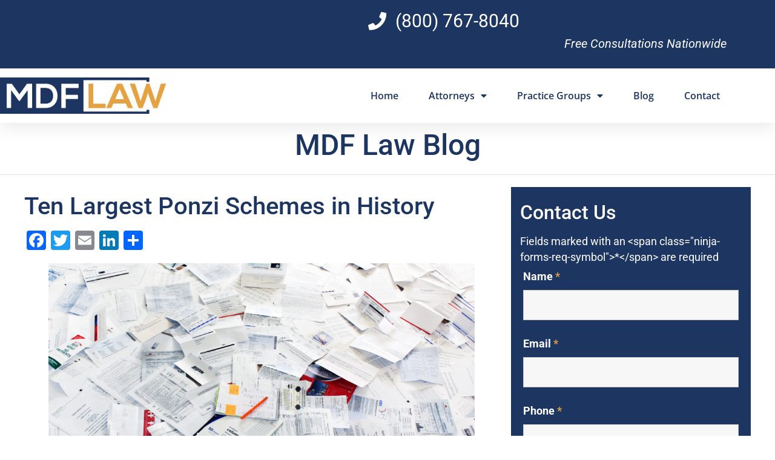

--- FILE ---
content_type: text/html; charset=UTF-8
request_url: https://mdf-law.com/ten-ponzi-schemes/
body_size: 16508
content:
<!doctype html><html lang="en-US"><head><meta charset="UTF-8"><meta name="viewport" content="width=device-width, initial-scale=1"><link rel="profile" href="https://gmpg.org/xfn/11"><meta name='robots' content='index, follow, max-image-preview:large, max-snippet:-1, max-video-preview:-1' /><link media="all" href="https://mdf-law.com/wp-content/cache/autoptimize/css/autoptimize_979c1aa58fb13f58bfb26b51e9aeec61.css" rel="stylesheet"><title>Ten Largest Ponzi Schemes in History - MDF Law</title><meta name="description" content="Bernard Madoff, GPB Capital, and Horizon Private Equity are among ten of the largest ponzi schemes in history, costing investors billions." /><link rel="canonical" href="https://mdf-law.com/ten-ponzi-schemes/" /><meta property="og:locale" content="en_US" /><meta property="og:type" content="article" /><meta property="og:title" content="Ten Largest Ponzi Schemes in History - MDF Law" /><meta property="og:description" content="Bernard Madoff, GPB Capital, and Horizon Private Equity are among ten of the largest ponzi schemes in history, costing investors billions." /><meta property="og:url" content="https://mdf-law.com/ten-ponzi-schemes/" /><meta property="og:site_name" content="MDF Law" /><meta property="article:published_time" content="2021-12-16T20:53:54+00:00" /><meta property="article:modified_time" content="2021-12-16T20:53:55+00:00" /><meta property="og:image" content="https://mdf-law.com/wp-content/uploads/2021/11/pile-of-bills-receipts-and-paperwork_t20_9J37gy-scaled.jpg" /><meta property="og:image:width" content="2560" /><meta property="og:image:height" content="1707" /><meta property="og:image:type" content="image/jpeg" /><meta name="author" content="Admin Istrator" /><meta name="twitter:card" content="summary_large_image" /><meta name="twitter:label1" content="Written by" /><meta name="twitter:data1" content="Admin Istrator" /><meta name="twitter:label2" content="Est. reading time" /><meta name="twitter:data2" content="6 minutes" /><link rel='dns-prefetch' href='//static.addtoany.com' /><link href='https://fonts.gstatic.com' crossorigin='anonymous' rel='preconnect' /><link rel="alternate" type="application/rss+xml" title="MDF Law &raquo; Feed" href="https://mdf-law.com/feed/" /><link rel="alternate" type="application/rss+xml" title="MDF Law &raquo; Comments Feed" href="https://mdf-law.com/comments/feed/" /><link rel='stylesheet' id='elementor-post-415-css' href='https://mdf-law.com/wp-content/cache/autoptimize/css/autoptimize_single_66f167cedc48695246a859430f413e67.css' media='all' /><link rel='stylesheet' id='elementor-post-438-css' href='https://mdf-law.com/wp-content/cache/autoptimize/css/autoptimize_single_d8a99f9d33468daa69efb8f48bfb5d8e.css' media='all' /><link rel='stylesheet' id='elementor-post-607-css' href='https://mdf-law.com/wp-content/cache/autoptimize/css/autoptimize_single_dc409f607340446c9ee53a8951ef4617.css' media='all' /><link rel='stylesheet' id='elementor-gf-local-roboto-css' href='https://mdf-law.com/wp-content/cache/autoptimize/css/autoptimize_single_af3bb7aa6767cfddbf8aec4a2d867080.css' media='all' /><link rel='stylesheet' id='elementor-gf-local-robotoslab-css' href='https://mdf-law.com/wp-content/cache/autoptimize/css/autoptimize_single_7fa8aac50de601f12dfd89cefd475371.css' media='all' /><link rel='stylesheet' id='elementor-gf-local-opensans-css' href='https://mdf-law.com/wp-content/cache/autoptimize/css/autoptimize_single_36ef9d3ad9400a5ffbc8d8c9b1d2f6cf.css' media='all' /><link rel='stylesheet' id='elementor-gf-local-montserrat-css' href='https://mdf-law.com/wp-content/cache/autoptimize/css/autoptimize_single_4e9ad07d5846b2abfebbf03ed1787f9d.css' media='all' /> <script id="addtoany-core-js-before">window.a2a_config=window.a2a_config||{};a2a_config.callbacks=[];a2a_config.overlays=[];a2a_config.templates={};</script> <script defer src="https://static.addtoany.com/menu/page.js" id="addtoany-core-js"></script> <script src="https://mdf-law.com/wp-includes/js/jquery/jquery.min.js" id="jquery-core-js"></script> <link rel="https://api.w.org/" href="https://mdf-law.com/wp-json/" /><link rel="alternate" title="JSON" type="application/json" href="https://mdf-law.com/wp-json/wp/v2/posts/4337" /><link rel="EditURI" type="application/rsd+xml" title="RSD" href="https://mdf-law.com/xmlrpc.php?rsd" /><link rel='shortlink' href='https://mdf-law.com/?p=4337' /><link rel="alternate" title="oEmbed (JSON)" type="application/json+oembed" href="https://mdf-law.com/wp-json/oembed/1.0/embed?url=https%3A%2F%2Fmdf-law.com%2Ften-ponzi-schemes%2F" /><link rel="alternate" title="oEmbed (XML)" type="text/xml+oembed" href="https://mdf-law.com/wp-json/oembed/1.0/embed?url=https%3A%2F%2Fmdf-law.com%2Ften-ponzi-schemes%2F&#038;format=xml" /> <script>if (window.location.href.indexOf("wp-admin") > -1) {
$('.post-state:contains("Elementor")').each(function () {
  $(this).css("color", 'red !important');
  $(this).css("fontWeight", 'bold !important');
});}</script> <meta name="google-site-verification" content="wv5a5ktJeDADqG-x7mGqb-wbXbB9oD1nsmsjd3SNFbw" /><meta name="generator" content="Elementor 3.34.2; features: additional_custom_breakpoints; settings: css_print_method-external, google_font-enabled, font_display-auto"> <script type="application/ld+json" class="saswp-schema-markup-output">[{"@context":"https:\/\/schema.org\/","@graph":[{"@context":"https:\/\/schema.org\/","@type":"SiteNavigationElement","@id":"https:\/\/mdf-law.com\/#home","name":"Home","url":"https:\/\/mdf-law.com\/"},{"@context":"https:\/\/schema.org\/","@type":"SiteNavigationElement","@id":"https:\/\/mdf-law.com\/#attorneys","name":"Attorneys","url":"https:\/\/mdf-law.com\/attorneys\/"},{"@context":"https:\/\/schema.org\/","@type":"SiteNavigationElement","@id":"https:\/\/mdf-law.com\/#marc-fitapelli","name":"Marc Fitapelli","url":"https:\/\/mdf-law.com\/attorneys\/marc-fitapelli\/"},{"@context":"https:\/\/schema.org\/","@type":"SiteNavigationElement","@id":"https:\/\/mdf-law.com\/#jeffrey-saxon","name":"Jeffrey Saxon","url":"https:\/\/mdf-law.com\/attorneys\/jeffrey-saxon\/"},{"@context":"https:\/\/schema.org\/","@type":"SiteNavigationElement","@id":"https:\/\/mdf-law.com\/#crypto-currency","name":"Crypto Currency","url":"https:\/\/mdf-law.com\/crypto\/"},{"@context":"https:\/\/schema.org\/","@type":"SiteNavigationElement","@id":"https:\/\/mdf-law.com\/#financial-advisors-disputes","name":"Financial Advisors Disputes","url":"https:\/\/mdf-law.com\/practice-groups\/financial-advisor-negligence\/"},{"@context":"https:\/\/schema.org\/","@type":"SiteNavigationElement","@id":"https:\/\/mdf-law.com\/#finra-arbitration","name":"FINRA Arbitration","url":"https:\/\/mdf-law.com\/practice-groups\/finra-arbitration-news\/"},{"@context":"https:\/\/schema.org\/","@type":"SiteNavigationElement","@id":"https:\/\/mdf-law.com\/#ponzi-schemes","name":"Ponzi Schemes","url":"https:\/\/mdf-law.com\/practice-groups\/securities-litigation\/ponzi-scheme-attorneys\/"},{"@context":"https:\/\/schema.org\/","@type":"SiteNavigationElement","@id":"https:\/\/mdf-law.com\/#securities-fraud-investor-protection-practice","name":"Securities Fraud &amp; Investor Protection Practice","url":"https:\/\/mdf-law.com\/practice-groups\/securities-litigation\/"},{"@context":"https:\/\/schema.org\/","@type":"SiteNavigationElement","@id":"https:\/\/mdf-law.com\/#blog","name":"Blog","url":"https:\/\/mdf-law.com\/blog\/"},{"@context":"https:\/\/schema.org\/","@type":"SiteNavigationElement","@id":"https:\/\/mdf-law.com\/#contact","name":"Contact","url":"https:\/\/mdf-law.com\/contact\/"}]},

{"@context":"https:\/\/schema.org\/","@type":"BreadcrumbList","@id":"https:\/\/mdf-law.com\/ten-ponzi-schemes\/#breadcrumb","itemListElement":[{"@type":"ListItem","position":1,"item":{"@id":"https:\/\/mdf-law.com","name":"MDF Law"}},{"@type":"ListItem","position":2,"item":{"@id":"https:\/\/mdf-law.com\/ten-ponzi-schemes\/","name":"Ten Largest Ponzi Schemes in History"}}]}]</script> <link rel="icon" href="https://mdf-law.com/wp-content/uploads/2021/10/cropped-favicon-32x32.png" sizes="32x32" /><link rel="icon" href="https://mdf-law.com/wp-content/uploads/2021/10/cropped-favicon-192x192.png" sizes="192x192" /><link rel="apple-touch-icon" href="https://mdf-law.com/wp-content/uploads/2021/10/cropped-favicon-180x180.png" /><meta name="msapplication-TileImage" content="https://mdf-law.com/wp-content/uploads/2021/10/cropped-favicon-270x270.png" /></head><body class="wp-singular post-template post-template-sidebar-template post-template-sidebar-template-php single single-post postid-4337 single-format-standard wp-embed-responsive wp-theme-hello-elementor wp-child-theme-hello-theme-child hello-elementor-default elementor-default elementor-kit-415"> <a class="skip-link screen-reader-text" href="#content">Skip to content</a><header data-elementor-type="header" data-elementor-id="438" class="elementor elementor-438 elementor-location-header" data-elementor-post-type="elementor_library"><section class="elementor-section elementor-top-section elementor-element elementor-element-e2c7bfe elementor-section-full_width elementor-section-height-default elementor-section-height-default" data-id="e2c7bfe" data-element_type="section" id="header_pop" data-settings="{&quot;sticky&quot;:&quot;top&quot;,&quot;sticky_on&quot;:[&quot;desktop&quot;,&quot;tablet&quot;,&quot;mobile&quot;],&quot;sticky_offset&quot;:0,&quot;sticky_effects_offset&quot;:0,&quot;sticky_anchor_link_offset&quot;:0}"><div class="elementor-container elementor-column-gap-default"><div class="elementor-column elementor-col-100 elementor-top-column elementor-element elementor-element-402d001a" data-id="402d001a" data-element_type="column"><div class="elementor-widget-wrap elementor-element-populated"><section class="elementor-section elementor-inner-section elementor-element elementor-element-25c8f9de elementor-section-boxed elementor-section-height-default elementor-section-height-default" data-id="25c8f9de" data-element_type="section" data-settings="{&quot;background_background&quot;:&quot;classic&quot;}"><div class="elementor-container elementor-column-gap-default"><div class="elementor-column elementor-col-50 elementor-inner-column elementor-element elementor-element-7227edd6 elementor-hidden-mobile" data-id="7227edd6" data-element_type="column"><div class="elementor-widget-wrap elementor-element-populated"><div class="elementor-element elementor-element-90c753 elementor-icon-list--layout-inline elementor-align-start elementor-mobile-align-start elementor-hidden-desktop elementor-hidden-tablet elementor-hidden-mobile elementor-list-item-link-full_width elementor-widget elementor-widget-icon-list" data-id="90c753" data-element_type="widget" data-widget_type="icon-list.default"><div class="elementor-widget-container"><ul class="elementor-icon-list-items elementor-inline-items"><li class="elementor-icon-list-item elementor-inline-item"> <span class="elementor-icon-list-icon"> <i aria-hidden="true" class="fab fa-twitter"></i> </span> <span class="elementor-icon-list-text"></span></li><li class="elementor-icon-list-item elementor-inline-item"> <span class="elementor-icon-list-icon"> <i aria-hidden="true" class="fab fa-linkedin-in"></i> </span> <span class="elementor-icon-list-text"></span></li><li class="elementor-icon-list-item elementor-inline-item"> <span class="elementor-icon-list-icon"> <i aria-hidden="true" class="fab fa-facebook-f"></i> </span> <span class="elementor-icon-list-text"></span></li></ul></div></div></div></div><div class="elementor-column elementor-col-50 elementor-inner-column elementor-element elementor-element-59e2a51" data-id="59e2a51" data-element_type="column"><div class="elementor-widget-wrap elementor-element-populated"><div class="elementor-element elementor-element-34c489e elementor-icon-list--layout-inline elementor-align-end elementor-mobile-align-end elementor-list-item-link-full_width elementor-widget elementor-widget-icon-list" data-id="34c489e" data-element_type="widget" id="header-phone" data-widget_type="icon-list.default"><div class="elementor-widget-container"><ul class="elementor-icon-list-items elementor-inline-items"><li class="elementor-icon-list-item elementor-inline-item"> <a href="tel:8007678040"> <span class="elementor-icon-list-icon"> <i aria-hidden="true" class="fas fa-phone"></i> </span> <span class="elementor-icon-list-text">(800) 767-8040</span> </a></li></ul></div></div><div class="elementor-element elementor-element-c1ab67b elementor-widget elementor-widget-text-editor" data-id="c1ab67b" data-element_type="widget" data-widget_type="text-editor.default"><div class="elementor-widget-container"><p>Free Consultations Nationwide</p></div></div></div></div></div></section><section class="elementor-section elementor-inner-section elementor-element elementor-element-7502f8dc elementor-section-boxed elementor-section-height-default elementor-section-height-default" data-id="7502f8dc" data-element_type="section" data-settings="{&quot;background_background&quot;:&quot;classic&quot;}"><div class="elementor-container elementor-column-gap-default"><div class="elementor-column elementor-col-50 elementor-inner-column elementor-element elementor-element-553363f5" data-id="553363f5" data-element_type="column"><div class="elementor-widget-wrap elementor-element-populated"><div class="elementor-element elementor-element-50962284 elementor-widget elementor-widget-image" data-id="50962284" data-element_type="widget" data-widget_type="image.default"><div class="elementor-widget-container"> <a href="https://mdf-law.com"> <img src="https://mdf-law.com/wp-content/uploads/elementor/thumbs/MDF-Law-Logo-rf1q5qbs6or7hqt8r5rhd845iqzvtvz5vvhumkoqpk.jpg" title="MDF-Law-Logo" alt="MDF-Law-Logo" loading="lazy" /> </a></div></div></div></div><div class="elementor-column elementor-col-50 elementor-inner-column elementor-element elementor-element-523f0bc3" data-id="523f0bc3" data-element_type="column"><div class="elementor-widget-wrap elementor-element-populated"><div class="elementor-element elementor-element-36a053da elementor-nav-menu__align-center elementor-nav-menu--stretch elementor-nav-menu__text-align-center elementor-nav-menu--dropdown-tablet elementor-nav-menu--toggle elementor-nav-menu--burger elementor-widget elementor-widget-nav-menu" data-id="36a053da" data-element_type="widget" data-settings="{&quot;full_width&quot;:&quot;stretch&quot;,&quot;layout&quot;:&quot;horizontal&quot;,&quot;submenu_icon&quot;:{&quot;value&quot;:&quot;&lt;i class=\&quot;fas fa-caret-down\&quot; aria-hidden=\&quot;true\&quot;&gt;&lt;\/i&gt;&quot;,&quot;library&quot;:&quot;fa-solid&quot;},&quot;toggle&quot;:&quot;burger&quot;}" data-widget_type="nav-menu.default"><div class="elementor-widget-container"><nav aria-label="Menu" class="elementor-nav-menu--main elementor-nav-menu__container elementor-nav-menu--layout-horizontal e--pointer-underline e--animation-fade"><ul id="menu-1-36a053da" class="elementor-nav-menu"><li class="menu-item menu-item-type-post_type menu-item-object-page menu-item-home menu-item-22"><a href="https://mdf-law.com/" class="elementor-item">Home</a></li><li class="menu-item menu-item-type-post_type menu-item-object-page menu-item-has-children menu-item-455"><a href="https://mdf-law.com/attorneys/" class="elementor-item">Attorneys</a><ul class="sub-menu elementor-nav-menu--dropdown"><li class="menu-item menu-item-type-post_type menu-item-object-page menu-item-457"><a href="https://mdf-law.com/attorneys/marc-fitapelli/" class="elementor-sub-item">Marc Fitapelli</a></li><li class="menu-item menu-item-type-post_type menu-item-object-page menu-item-456"><a href="https://mdf-law.com/attorneys/jeffrey-saxon/" class="elementor-sub-item">Jeffrey Saxon</a></li></ul></li><li class="menu-item menu-item-type-custom menu-item-object-custom menu-item-has-children menu-item-1439"><a href="#" class="elementor-item elementor-item-anchor">Practice Groups</a><ul class="sub-menu elementor-nav-menu--dropdown"><li class="menu-item menu-item-type-custom menu-item-object-custom menu-item-6015"><a href="https://mdf-law.com/crypto/" class="elementor-sub-item">Crypto Currency</a></li><li class="menu-item menu-item-type-post_type menu-item-object-page menu-item-1022"><a href="https://mdf-law.com/practice-groups/financial-advisor-negligence/" class="elementor-sub-item">Financial Advisors Disputes</a></li><li class="menu-item menu-item-type-post_type menu-item-object-page menu-item-7033"><a href="https://mdf-law.com/practice-groups/finra-arbitration-news/" class="elementor-sub-item">FINRA Arbitration</a></li><li class="menu-item menu-item-type-custom menu-item-object-custom menu-item-6014"><a href="https://mdf-law.com/practice-groups/securities-litigation/ponzi-scheme-attorneys/" class="elementor-sub-item">Ponzi Schemes</a></li><li class="menu-item menu-item-type-post_type menu-item-object-page menu-item-7170"><a href="https://mdf-law.com/practice-groups/securities-litigation/" class="elementor-sub-item">Securities Fraud &amp; Investor Protection Practice</a></li></ul></li><li class="menu-item menu-item-type-post_type menu-item-object-page menu-item-450"><a href="https://mdf-law.com/blog/" class="elementor-item">Blog</a></li><li class="menu-item menu-item-type-post_type menu-item-object-page menu-item-458"><a href="https://mdf-law.com/contact/" class="elementor-item">Contact</a></li></ul></nav><div class="elementor-menu-toggle" role="button" tabindex="0" aria-label="Menu Toggle" aria-expanded="false"> <i aria-hidden="true" role="presentation" class="elementor-menu-toggle__icon--open eicon-menu-bar"></i><i aria-hidden="true" role="presentation" class="elementor-menu-toggle__icon--close eicon-close"></i></div><nav class="elementor-nav-menu--dropdown elementor-nav-menu__container" aria-hidden="true"><ul id="menu-2-36a053da" class="elementor-nav-menu"><li class="menu-item menu-item-type-post_type menu-item-object-page menu-item-home menu-item-22"><a href="https://mdf-law.com/" class="elementor-item" tabindex="-1">Home</a></li><li class="menu-item menu-item-type-post_type menu-item-object-page menu-item-has-children menu-item-455"><a href="https://mdf-law.com/attorneys/" class="elementor-item" tabindex="-1">Attorneys</a><ul class="sub-menu elementor-nav-menu--dropdown"><li class="menu-item menu-item-type-post_type menu-item-object-page menu-item-457"><a href="https://mdf-law.com/attorneys/marc-fitapelli/" class="elementor-sub-item" tabindex="-1">Marc Fitapelli</a></li><li class="menu-item menu-item-type-post_type menu-item-object-page menu-item-456"><a href="https://mdf-law.com/attorneys/jeffrey-saxon/" class="elementor-sub-item" tabindex="-1">Jeffrey Saxon</a></li></ul></li><li class="menu-item menu-item-type-custom menu-item-object-custom menu-item-has-children menu-item-1439"><a href="#" class="elementor-item elementor-item-anchor" tabindex="-1">Practice Groups</a><ul class="sub-menu elementor-nav-menu--dropdown"><li class="menu-item menu-item-type-custom menu-item-object-custom menu-item-6015"><a href="https://mdf-law.com/crypto/" class="elementor-sub-item" tabindex="-1">Crypto Currency</a></li><li class="menu-item menu-item-type-post_type menu-item-object-page menu-item-1022"><a href="https://mdf-law.com/practice-groups/financial-advisor-negligence/" class="elementor-sub-item" tabindex="-1">Financial Advisors Disputes</a></li><li class="menu-item menu-item-type-post_type menu-item-object-page menu-item-7033"><a href="https://mdf-law.com/practice-groups/finra-arbitration-news/" class="elementor-sub-item" tabindex="-1">FINRA Arbitration</a></li><li class="menu-item menu-item-type-custom menu-item-object-custom menu-item-6014"><a href="https://mdf-law.com/practice-groups/securities-litigation/ponzi-scheme-attorneys/" class="elementor-sub-item" tabindex="-1">Ponzi Schemes</a></li><li class="menu-item menu-item-type-post_type menu-item-object-page menu-item-7170"><a href="https://mdf-law.com/practice-groups/securities-litigation/" class="elementor-sub-item" tabindex="-1">Securities Fraud &amp; Investor Protection Practice</a></li></ul></li><li class="menu-item menu-item-type-post_type menu-item-object-page menu-item-450"><a href="https://mdf-law.com/blog/" class="elementor-item" tabindex="-1">Blog</a></li><li class="menu-item menu-item-type-post_type menu-item-object-page menu-item-458"><a href="https://mdf-law.com/contact/" class="elementor-item" tabindex="-1">Contact</a></li></ul></nav></div></div></div></div></div></section></div></div></div></section></header><h2 class='blog-heading'>MDF Law Blog</h2><main class="site-main-sidebar post-4337 post type-post status-publish format-standard has-post-thumbnail hentry category-securities-litigation-news tag-gpb-ponzi tag-horizon-ponzi" role="main"><div class="page-content col-sm-12"><h1 class="entry-title">Ten Largest Ponzi Schemes in History</h1><div class="bialty-container"><div class="addtoany_share_save_container addtoany_content addtoany_content_top"><div class="a2a_kit a2a_kit_size_32 addtoany_list" data-a2a-url="https://mdf-law.com/ten-ponzi-schemes/" data-a2a-title="Ten Largest Ponzi Schemes in History"><a class="a2a_button_facebook" href="https://www.addtoany.com/add_to/facebook?linkurl=https%3A%2F%2Fmdf-law.com%2Ften-ponzi-schemes%2F&amp;linkname=Ten%20Largest%20Ponzi%20Schemes%20in%20History" title="Facebook" rel="nofollow noopener" target="_blank"></a><a class="a2a_button_twitter" href="https://www.addtoany.com/add_to/twitter?linkurl=https%3A%2F%2Fmdf-law.com%2Ften-ponzi-schemes%2F&amp;linkname=Ten%20Largest%20Ponzi%20Schemes%20in%20History" title="Twitter" rel="nofollow noopener" target="_blank"></a><a class="a2a_button_email" href="https://www.addtoany.com/add_to/email?linkurl=https%3A%2F%2Fmdf-law.com%2Ften-ponzi-schemes%2F&amp;linkname=Ten%20Largest%20Ponzi%20Schemes%20in%20History" title="Email" rel="nofollow noopener" target="_blank"></a><a class="a2a_button_linkedin" href="https://www.addtoany.com/add_to/linkedin?linkurl=https%3A%2F%2Fmdf-law.com%2Ften-ponzi-schemes%2F&amp;linkname=Ten%20Largest%20Ponzi%20Schemes%20in%20History" title="LinkedIn" rel="nofollow noopener" target="_blank"></a><a class="a2a_dd addtoany_share_save addtoany_share" href="https://www.addtoany.com/share"></a></div></div><figure class="wp-block-image size-large"><img fetchpriority="high" decoding="async" width="1024" height="683" src="https://mdf-law.com/wp-content/uploads/2021/11/pile-of-bills-receipts-and-paperwork_t20_9J37gy-1024x683.jpg" alt="pile-of-bills-receipts-and-paperwork" class="wp-image-3792" srcset="https://mdf-law.com/wp-content/uploads/2021/11/pile-of-bills-receipts-and-paperwork_t20_9J37gy-1024x683.jpg 1024w, https://mdf-law.com/wp-content/uploads/2021/11/pile-of-bills-receipts-and-paperwork_t20_9J37gy-300x200.jpg 300w, https://mdf-law.com/wp-content/uploads/2021/11/pile-of-bills-receipts-and-paperwork_t20_9J37gy-768x512.jpg 768w, https://mdf-law.com/wp-content/uploads/2021/11/pile-of-bills-receipts-and-paperwork_t20_9J37gy-1536x1024.jpg 1536w, https://mdf-law.com/wp-content/uploads/2021/11/pile-of-bills-receipts-and-paperwork_t20_9J37gy-2048x1365.jpg 2048w" sizes="(max-width: 1024px) 100vw, 1024px"></figure><p>A Ponzi scheme is defined as an investment fraud where the operator generates returns for older investors through revenue paid by new investors rather than from legitimate business activities or profit of financial trading. People are lured into these schemes with the promise of high returns in a short amount of time. It&rsquo;s hard to believe that there are people out there who would commit fraud on such a large scale, but unfortunately, <a href="https://mdf-law.com/ponzi-schemes-new-york/">Ponzi schemes</a> happen all the time. In fact, these schemes have been around for centuries and continue to fool investors today. Here are ten of the largest Ponzi schemes and alleged ponzi schemes in history:</p><h2 class="wp-block-heading">Charles Ponzi (1920)</h2><p>The most infamous example is Charles Ponzi, who promised 50% returns in just 45 days and 100% returns in 90 days. Ponzi had told investors that he was using their money to purchase discounted postal reply coupons in other countries and then redeeming them at face value in the U.S., earning a profit for himself and his investors. That was not, however, how he was using the money. Ponzi would use new investors&rsquo; funds to pay off returns to earlier contributors rather than invest it as promised. Also referred to as a &ldquo;pyramid scheme,&rdquo; this scam bilked investors of $20 million (around $250 million in today&rsquo;s dollars). Ponzi&rsquo;s name lives on as a byword for this type of fraud.</p><h2 class="wp-block-heading">Mutual Benefits Corporation (2004)</h2><p>The Mutual Benefits Corporation was a life insurance company operating in Florida during the early 2000s. The company promised high rates of return to investors and collected more than $800 million from them. However, it was all a Ponzi scheme. The company used new investor money to pay off old investors, and it also fabricated documents to make it seem as if their cash was being well-invested. In 2004, the company collapsed, and those involved pleaded guilty to fraud charges. More than a dozen people were convicted in the case, including the scheme leader, Joel Steinger, who was sentenced to 20 years in prison. &nbsp;</p><h2 class="wp-block-heading">The Yilishen Tianxi Group (2007)</h2><p>The Yilishen Tianxi Group was a Chinese Ponzi scheme that bilked investors out of more than $2 billion between 1999 and 2007. The scam revolved around investing in traditional Chinese medicine made from ants. That was just a cover, though. That was just a cover, though. The firm used new investor cash to pay off old investors and fabricated documents to make it seem like they were making money. In 2007, the fraud was revealed, and the company&rsquo;s leader was sentenced to death after more than 200,000 people protested outside the headquarters, claiming they had lost their life savings. Several people have reportedly committed suicide as a result of Yilishen Tianxi.</p><h2 class="wp-block-heading"><strong>The Madoff Scandal (2008)</strong></h2><p>While Charles Ponzi was a master at swindling people out of their money, Bernie Madoff was the king. He executed the largest financial fraud in history by taking advantage of his high-profile stature as a former chairman of the NASDAQ stock exchange. Prosecutors estimated that he stole $65 billion from investors over 17 years. Madoff claimed to provide significant, consistent profits through a trading plan called split-strike conversion, but this was just a strategy to lure investors and make them feel like they were safe. In reality, he used new investor money to pay off old clients until December 2008, when his returns became too steep for him to keep up with the payments. In April, he died in prison before serving his 150-year sentence.</p><h2 class="wp-block-heading">Tom Petters (2008)</h2><p>Tom Petters was the mastermind behind one of the largest Ponzi schemes in history, defrauding investors of nearly $4 billion. He ran many businesses, including an electronics recycling company and a Minnesota-based venture capital firm, but it was all a sham. He would use money from new investors to pay off old investors, and he would also inflate the prices of the products he was selling to his customers. In 2008, Petters&rsquo; scheme collapsed, and he was arrested on fraud, money laundering, and perjury charges. He is currently serving a 50-year sentence in federal prison.</p><h2 class="wp-block-heading">Scott Rothstein (2010)</h2><p>Scott Rothstein is another Ponzi schemer serving a 50-year sentence in prison. He ran one of the largest law firms in Florida, raising $1.2 billion from investors. His scheme was very complex, involved more than 500 bank accounts in the U.S., Caribbean, and Europe, as well as fake agreements with foreign governments to buy bonds or invest in his law firm&rsquo;s clients. He used investor money to pay off old investors while lavishly spending it on luxury items like jewelry, sports cars, and a&nbsp;Boeing 727. He pleaded guilty to various counts of fraud in 2010 and was sentenced to 50 years in prison.</p><h2 class="wp-block-heading">R. Allen Stanford (2012)</h2><p>R. Allen Stanford was the next in a long line of Ponzi schemers. He was convicted on charges of fraud, conspiracy, and money laundering in 2012 for his $7 billion investment scam. The Florida-based scheme revolved around certificates of deposit from Stanford International Bank, which claimed to be above suspicion because it was based in the Caribbean. In reality, the bank was a sham, and Stanford used new investor money to pay off old investors. He allegedly lied to as many as 30,000 investors, including his family members, about the safety of their investments. He has been sentenced to spend 110 years in prison.</p><h2 class="wp-block-heading">Bitconnect (2018)</h2><p>Bitconnect was a global cryptocurrency investment scheme shut down in January 2018. Its market cap reached $2.6 billion before it was revealed to be a Ponzi scheme that had scammed its investors. The coin&rsquo;s value immediately plummeted from $500 to $1 after the developers repaid initial investors in BTC. The United States Department of Justice filed criminal charges against Glen Arcaro, the leading Bitconnect promoter in the United States, and he pleaded guilty to criminal charges brought by DOJ in October 2021, including conspiracy to commit wire fraud and criminal forfeiture.</p><h2 class="wp-block-heading">GPB Capital (2019)</h2><p><a href="https://mdf-law.com/gpb-ponzi-scheme/">GPB Capital</a> was a Long Island, New York based ponzi scheme that was allegedly orchestrated by David Gentile.&nbsp; GPB Capital as well as its related funds, GPB Holdings, GPB Auto and GPB Waste Management raised approximately $2 billion from retail investors.&nbsp; GPB Capital&rsquo;s funds were marketed nationwide through a syndicate of broker-dealer firms. In February 2019, the FBI raided David Gentile&rsquo;s Mineola, New York office. Shortly thereafter, the Securities and Exchange Commission as well as several individual states filed charges against <a href="https://mdf-law.com/gpb-capital-ponzi-scheme/">GPB Capital</a>.</p><h2 class="wp-block-heading">Horizon Ponzi Scheme (2021)</h2><p>In the summer of 2021, the Securities and Exchange Commission filed a complaint against South Port Capital, John Woods and <a href="https://mdf-law.com/horizon-ponzi-scheme/">Horizon Private Equity</a>.&nbsp; The SEC alleged that Woods, the owner of a minor league baseball team in Tennessee, was operating Horizon Private Equity as a ponzi scheme.&nbsp; The government alleges that John Woods and others raised more than $100 million from investors and much of that money remains unaccounted for.</p><h2 class="wp-block-heading">Did You Lose Money in a Ponzi Scheme?</h2> <noscript class="ninja-forms-noscript-message"> Notice: JavaScript is required for this content.</noscript><div id="nf-form-1-cont" class="nf-form-cont" aria-live="polite" aria-labelledby="nf-form-title-1" aria-describedby="nf-form-errors-1" role="form"><div class="nf-loading-spinner"></div></div>  <script>var formDisplay=1;var nfForms=nfForms||[];var form=[];form.id='1';form.settings={"objectType":"Form Setting","editActive":true,"title":"Contact Me","key":"","created_at":"2021-08-25 15:05:30","default_label_pos":"above","conditions":[],"show_title":0,"clear_complete":"1","hide_complete":"1","wrapper_class":"","element_class":"","add_submit":"1","logged_in":"","not_logged_in_msg":"","sub_limit_number":"","sub_limit_msg":"","calculations":[],"formContentData":["name","email","phone_1630685232725","message_case_description_1630685215391","html_1635448931767","post_url_1643814499462","post_title_1643814492192","contact_us_now_1635454467099"],"container_styles_background-color":"","container_styles_border":"","container_styles_border-style":"","container_styles_border-color":"","container_styles_color":"","container_styles_height":"","container_styles_width":"","container_styles_font-size":"","container_styles_margin":"","container_styles_padding":"","container_styles_display":"","container_styles_float":"","container_styles_show_advanced_css":"0","container_styles_advanced":"","title_styles_background-color":"","title_styles_border":"","title_styles_border-style":"","title_styles_border-color":"","title_styles_color":"","title_styles_height":"","title_styles_width":"","title_styles_font-size":"","title_styles_margin":"","title_styles_padding":"","title_styles_display":"","title_styles_float":"","title_styles_show_advanced_css":"0","title_styles_advanced":"","row_styles_background-color":"","row_styles_border":"","row_styles_border-style":"","row_styles_border-color":"","row_styles_color":"","row_styles_height":"","row_styles_width":"","row_styles_font-size":"","row_styles_margin":"","row_styles_padding":"","row_styles_display":"","row_styles_show_advanced_css":"0","row_styles_advanced":"","row-odd_styles_background-color":"","row-odd_styles_border":"","row-odd_styles_border-style":"","row-odd_styles_border-color":"","row-odd_styles_color":"","row-odd_styles_height":"","row-odd_styles_width":"","row-odd_styles_font-size":"","row-odd_styles_margin":"","row-odd_styles_padding":"","row-odd_styles_display":"","row-odd_styles_show_advanced_css":"0","row-odd_styles_advanced":"","success-msg_styles_background-color":"","success-msg_styles_border":"","success-msg_styles_border-style":"","success-msg_styles_border-color":"","success-msg_styles_color":"","success-msg_styles_height":"","success-msg_styles_width":"","success-msg_styles_font-size":"","success-msg_styles_margin":"","success-msg_styles_padding":"","success-msg_styles_display":"","success-msg_styles_show_advanced_css":"0","success-msg_styles_advanced":"","error_msg_styles_background-color":"","error_msg_styles_border":"","error_msg_styles_border-style":"","error_msg_styles_border-color":"","error_msg_styles_color":"","error_msg_styles_height":"","error_msg_styles_width":"","error_msg_styles_font-size":"","error_msg_styles_margin":"","error_msg_styles_padding":"","error_msg_styles_display":"","error_msg_styles_show_advanced_css":"0","error_msg_styles_advanced":"","allow_public_link":0,"embed_form":"","currency":"","repeatable_fieldsets":"","unique_field_error":"A form with this value has already been submitted.","changeEmailErrorMsg":"Please enter a valid email address!","changeDateErrorMsg":"Please enter a valid date!","confirmFieldErrorMsg":"These fields must match!","fieldNumberNumMinError":"Number Min Error","fieldNumberNumMaxError":"Number Max Error","fieldNumberIncrementBy":"Please increment by ","formErrorsCorrectErrors":"Please correct errors before submitting this form.","validateRequiredField":"This is a required field.","honeypotHoneypotError":"Honeypot Error","fieldsMarkedRequired":"Fields marked with an <span class=\"ninja-forms-req-symbol\">*<\/span> are required","drawerDisabled":false,"ninjaForms":"Ninja Forms","fieldTextareaRTEInsertLink":"Insert Link","fieldTextareaRTEInsertMedia":"Insert Media","fieldTextareaRTESelectAFile":"Select a file","formHoneypot":"If you are a human seeing this field, please leave it empty.","fileUploadOldCodeFileUploadInProgress":"File Upload in Progress.","fileUploadOldCodeFileUpload":"FILE UPLOAD","currencySymbol":"&#36;","thousands_sep":",","decimal_point":".","siteLocale":"en_US","dateFormat":"m\/d\/Y","startOfWeek":"1","of":"of","previousMonth":"Previous Month","nextMonth":"Next Month","months":["January","February","March","April","May","June","July","August","September","October","November","December"],"monthsShort":["Jan","Feb","Mar","Apr","May","Jun","Jul","Aug","Sep","Oct","Nov","Dec"],"weekdays":["Sunday","Monday","Tuesday","Wednesday","Thursday","Friday","Saturday"],"weekdaysShort":["Sun","Mon","Tue","Wed","Thu","Fri","Sat"],"weekdaysMin":["Su","Mo","Tu","We","Th","Fr","Sa"],"recaptchaConsentMissing":"reCaptcha validation couldn&#039;t load.","recaptchaMissingCookie":"reCaptcha v3 validation couldn&#039;t load the cookie needed to submit the form.","recaptchaConsentEvent":"Accept reCaptcha cookies before sending the form.","currency_symbol":"","beforeForm":"","beforeFields":"","afterFields":"","afterForm":""};form.fields=[{"objectType":"Field","objectDomain":"fields","editActive":false,"order":1,"idAttribute":"id","label":"Name","key":"name","type":"textbox","created_at":"2021-08-25 15:05:30","label_pos":"above","required":1,"placeholder":"","default":"","wrapper_class":"","element_class":"","container_class":"","input_limit":"","input_limit_type":"characters","input_limit_msg":"Character(s) left","manual_key":"","disable_input":"","admin_label":"","help_text":"","desc_text":"","disable_browser_autocomplete":"","mask":"","custom_mask":"","wrap_styles_background-color":"","wrap_styles_border":"","wrap_styles_border-style":"","wrap_styles_border-color":"","wrap_styles_color":"","wrap_styles_height":"","wrap_styles_width":"","wrap_styles_font-size":"","wrap_styles_margin":"","wrap_styles_padding":"","wrap_styles_display":"","wrap_styles_float":"","wrap_styles_show_advanced_css":0,"wrap_styles_advanced":"","label_styles_background-color":"","label_styles_border":"","label_styles_border-style":"","label_styles_border-color":"","label_styles_color":"","label_styles_height":"","label_styles_width":"","label_styles_font-size":"","label_styles_margin":"","label_styles_padding":"","label_styles_display":"","label_styles_float":"","label_styles_show_advanced_css":0,"label_styles_advanced":"","element_styles_background-color":"","element_styles_border":"","element_styles_border-style":"","element_styles_border-color":"","element_styles_color":"","element_styles_height":"","element_styles_width":"","element_styles_font-size":"","element_styles_margin":"","element_styles_padding":"","element_styles_display":"","element_styles_float":"","element_styles_show_advanced_css":0,"element_styles_advanced":"","cellcid":"c3277","custom_name_attribute":"","personally_identifiable":"","value":"","id":1,"beforeField":"","afterField":"","parentType":"textbox","element_templates":["textbox","input"],"old_classname":"","wrap_template":"wrap"},{"objectType":"Field","objectDomain":"fields","editActive":false,"order":2,"idAttribute":"id","label":"Email","key":"email","type":"email","created_at":"2021-08-25 15:05:30","label_pos":"above","required":1,"placeholder":"","default":"","wrapper_class":"","element_class":"","container_class":"","admin_label":"","help_text":"","desc_text":"","wrap_styles_background-color":"","wrap_styles_border":"","wrap_styles_border-style":"","wrap_styles_border-color":"","wrap_styles_color":"","wrap_styles_height":"","wrap_styles_width":"","wrap_styles_font-size":"","wrap_styles_margin":"","wrap_styles_padding":"","wrap_styles_display":"","wrap_styles_float":"","wrap_styles_show_advanced_css":0,"wrap_styles_advanced":"","label_styles_background-color":"","label_styles_border":"","label_styles_border-style":"","label_styles_border-color":"","label_styles_color":"","label_styles_height":"","label_styles_width":"","label_styles_font-size":"","label_styles_margin":"","label_styles_padding":"","label_styles_display":"","label_styles_float":"","label_styles_show_advanced_css":0,"label_styles_advanced":"","element_styles_background-color":"","element_styles_border":"","element_styles_border-style":"","element_styles_border-color":"","element_styles_color":"","element_styles_height":"","element_styles_width":"","element_styles_font-size":"","element_styles_margin":"","element_styles_padding":"","element_styles_display":"","element_styles_float":"","element_styles_show_advanced_css":0,"element_styles_advanced":"","cellcid":"c3281","custom_name_attribute":"email","personally_identifiable":1,"value":"","id":2,"beforeField":"","afterField":"","parentType":"email","element_templates":["email","input"],"old_classname":"","wrap_template":"wrap"},{"objectType":"Field","objectDomain":"fields","editActive":false,"order":3,"idAttribute":"id","label":"Phone","type":"phone","key":"phone_1630685232725","label_pos":"above","required":1,"default":"","placeholder":"","container_class":"","element_class":"","input_limit":"","input_limit_type":"characters","input_limit_msg":"Character(s) left","manual_key":false,"admin_label":"","help_text":"","mask":"","custom_mask":"","custom_name_attribute":"phone","personally_identifiable":1,"value":"","drawerDisabled":false,"id":5,"beforeField":"","afterField":"","parentType":"textbox","element_templates":["tel","textbox","input"],"old_classname":"","wrap_template":"wrap"},{"objectType":"Field","objectDomain":"fields","editActive":false,"order":4,"idAttribute":"id","label":"Message \/ Case Description","key":"message_case_description_1630685215391","type":"textarea","created_at":"2021-08-25 15:05:30","label_pos":"above","required":1,"placeholder":"","default":"","wrapper_class":"","element_class":"","container_class":"","input_limit":"","input_limit_type":"characters","input_limit_msg":"Character(s) left","manual_key":"","disable_input":"","admin_label":"","help_text":"","desc_text":"","disable_browser_autocomplete":"","textarea_rte":"","disable_rte_mobile":"","textarea_media":"","wrap_styles_background-color":"","wrap_styles_border":"","wrap_styles_border-style":"","wrap_styles_border-color":"","wrap_styles_color":"","wrap_styles_height":"","wrap_styles_width":"","wrap_styles_font-size":"","wrap_styles_margin":"","wrap_styles_padding":"","wrap_styles_display":"","wrap_styles_float":"","wrap_styles_show_advanced_css":0,"wrap_styles_advanced":"","label_styles_background-color":"","label_styles_border":"","label_styles_border-style":"","label_styles_border-color":"","label_styles_color":"","label_styles_height":"","label_styles_width":"","label_styles_font-size":"","label_styles_margin":"","label_styles_padding":"","label_styles_display":"","label_styles_float":"","label_styles_show_advanced_css":0,"label_styles_advanced":"","element_styles_background-color":"","element_styles_border":"","element_styles_border-style":"","element_styles_border-color":"","element_styles_color":"","element_styles_height":"","element_styles_width":"","element_styles_font-size":"","element_styles_margin":"","element_styles_padding":"","element_styles_display":"","element_styles_float":"","element_styles_show_advanced_css":0,"element_styles_advanced":"","cellcid":"c3284","value":"","drawerDisabled":false,"id":3,"beforeField":"","afterField":"","parentType":"textarea","element_templates":["textarea","input"],"old_classname":"","wrap_template":"wrap"},{"objectType":"Field","objectDomain":"fields","editActive":false,"order":5,"idAttribute":"id","label":"HTML","type":"html","default":"<p>Please do not include any confidential or sensitive information in this \nform. Submitting this form does not create an attorney-client \nrelationship.<\/p>","container_class":"","element_class":"","key":"html_1635448931767","drawerDisabled":false,"id":7,"beforeField":"","afterField":"","value":"<p>Please do not include any confidential or sensitive information in this \nform. Submitting this form does not create an attorney-client \nrelationship.<\/p>","label_pos":"above","parentType":"html","element_templates":["html","input"],"old_classname":"","wrap_template":"wrap"},{"objectType":"Field","objectDomain":"fields","editActive":false,"order":6,"idAttribute":"id","label":"Post URL","type":"hidden","key":"post_url_1643814499462","default":"{wp:post_url}","admin_label":"","drawerDisabled":false,"id":8,"beforeField":"","afterField":"","value":"https:\/\/mdf-law.com\/ten-ponzi-schemes\/","label_pos":"above","parentType":"hidden","element_templates":["hidden","input"],"old_classname":"","wrap_template":"wrap-no-label"},{"objectType":"Field","objectDomain":"fields","editActive":false,"order":7,"idAttribute":"id","type":"hidden","label":"Post Title","key":"post_title_1643814492192","default":"{wp:post_title}","admin_label":"","drawerDisabled":false,"id":12,"beforeField":"","afterField":"","value":"Ten Largest Ponzi Schemes in History","label_pos":"above","parentType":"hidden","element_templates":["hidden","input"],"old_classname":"","wrap_template":"wrap-no-label"},{"objectType":"Field","objectDomain":"fields","editActive":false,"order":8,"idAttribute":"id","label":"CONTACT US NOW","key":"contact_us_now_1635454467099","type":"submit","created_at":"2021-08-25 15:05:30","processing_label":"Processing","container_class":"","element_class":"","wrap_styles_background-color":"","wrap_styles_border":"","wrap_styles_border-style":"","wrap_styles_border-color":"","wrap_styles_color":"","wrap_styles_height":"","wrap_styles_width":"","wrap_styles_font-size":"","wrap_styles_margin":"","wrap_styles_padding":"","wrap_styles_display":"","wrap_styles_float":"","wrap_styles_show_advanced_css":0,"wrap_styles_advanced":"","label_styles_background-color":"","label_styles_border":"","label_styles_border-style":"","label_styles_border-color":"","label_styles_color":"","label_styles_height":"","label_styles_width":"","label_styles_font-size":"","label_styles_margin":"","label_styles_padding":"","label_styles_display":"","label_styles_float":"","label_styles_show_advanced_css":0,"label_styles_advanced":"","element_styles_background-color":"","element_styles_border":"","element_styles_border-style":"","element_styles_border-color":"","element_styles_color":"","element_styles_height":"","element_styles_width":"","element_styles_font-size":"","element_styles_margin":"","element_styles_padding":"","element_styles_display":"","element_styles_float":"","element_styles_show_advanced_css":0,"element_styles_advanced":"","submit_element_hover_styles_background-color":"","submit_element_hover_styles_border":"","submit_element_hover_styles_border-style":"","submit_element_hover_styles_border-color":"","submit_element_hover_styles_color":"","submit_element_hover_styles_height":"","submit_element_hover_styles_width":"","submit_element_hover_styles_font-size":"","submit_element_hover_styles_margin":"","submit_element_hover_styles_padding":"","submit_element_hover_styles_display":"","submit_element_hover_styles_float":"","submit_element_hover_styles_show_advanced_css":0,"submit_element_hover_styles_advanced":"","cellcid":"c3287","drawerDisabled":false,"id":4,"beforeField":"","afterField":"","value":"","label_pos":"above","parentType":"textbox","element_templates":["submit","button","input"],"old_classname":"","wrap_template":"wrap-no-label"}];nfForms.push(form);</script> <p class="wpf_wrapper"><a class="print_link" href="https://mdf-law.com/ten-ponzi-schemes/print/" target="_blank">Print this Article</a></p><div class="addtoany_share_save_container addtoany_content addtoany_content_bottom"><div class="a2a_kit a2a_kit_size_32 addtoany_list" data-a2a-url="https://mdf-law.com/ten-ponzi-schemes/" data-a2a-title="Ten Largest Ponzi Schemes in History"><a class="a2a_button_facebook" href="https://www.addtoany.com/add_to/facebook?linkurl=https%3A%2F%2Fmdf-law.com%2Ften-ponzi-schemes%2F&amp;linkname=Ten%20Largest%20Ponzi%20Schemes%20in%20History" title="Facebook" rel="nofollow noopener" target="_blank"></a><a class="a2a_button_twitter" href="https://www.addtoany.com/add_to/twitter?linkurl=https%3A%2F%2Fmdf-law.com%2Ften-ponzi-schemes%2F&amp;linkname=Ten%20Largest%20Ponzi%20Schemes%20in%20History" title="Twitter" rel="nofollow noopener" target="_blank"></a><a class="a2a_button_email" href="https://www.addtoany.com/add_to/email?linkurl=https%3A%2F%2Fmdf-law.com%2Ften-ponzi-schemes%2F&amp;linkname=Ten%20Largest%20Ponzi%20Schemes%20in%20History" title="Email" rel="nofollow noopener" target="_blank"></a><a class="a2a_button_linkedin" href="https://www.addtoany.com/add_to/linkedin?linkurl=https%3A%2F%2Fmdf-law.com%2Ften-ponzi-schemes%2F&amp;linkname=Ten%20Largest%20Ponzi%20Schemes%20in%20History" title="LinkedIn" rel="nofollow noopener" target="_blank"></a><a class="a2a_dd addtoany_share_save addtoany_share" href="https://www.addtoany.com/share"></a></div></div></div><div class="post-tags"> <span class="tag-links">Tagged: &nbsp;<a href="https://mdf-law.com/tag/gpb-ponzi/" rel="tag">GPB Ponzi</a> <a href="https://mdf-law.com/tag/horizon-ponzi/" rel="tag">Horizon Ponzi</a></span></div></div><div id="primary-sidebar" class="primary-sidebar widget-area col-sm-12" role="complementary"><div class="widget-content"><h2 class="wp-block-heading">Contact Us</h2></div><div class="widget-content"><p><noscript class="ninja-forms-noscript-message"> Notice: JavaScript is required for this content.</noscript><div id="nf-form-1_1-cont" class="nf-form-cont" aria-live="polite" aria-labelledby="nf-form-title-1_1" aria-describedby="nf-form-errors-1_1" role="form"><div class="nf-loading-spinner"></div></div>  <script>var formDisplay=1;var nfForms=nfForms||[];var form=[];form.id='1_1';form.settings={"objectType":"Form Setting","editActive":true,"title":"Contact Me","key":"","created_at":"2021-08-25 15:05:30","default_label_pos":"above","conditions":[],"show_title":0,"clear_complete":"1","hide_complete":"1","wrapper_class":"","element_class":"","add_submit":"1","logged_in":"","not_logged_in_msg":"","sub_limit_number":"","sub_limit_msg":"","calculations":[],"formContentData":["name","email","phone_1630685232725","message_case_description_1630685215391","html_1635448931767","post_url_1643814499462","post_title_1643814492192","contact_us_now_1635454467099"],"container_styles_background-color":"","container_styles_border":"","container_styles_border-style":"","container_styles_border-color":"","container_styles_color":"","container_styles_height":"","container_styles_width":"","container_styles_font-size":"","container_styles_margin":"","container_styles_padding":"","container_styles_display":"","container_styles_float":"","container_styles_show_advanced_css":"0","container_styles_advanced":"","title_styles_background-color":"","title_styles_border":"","title_styles_border-style":"","title_styles_border-color":"","title_styles_color":"","title_styles_height":"","title_styles_width":"","title_styles_font-size":"","title_styles_margin":"","title_styles_padding":"","title_styles_display":"","title_styles_float":"","title_styles_show_advanced_css":"0","title_styles_advanced":"","row_styles_background-color":"","row_styles_border":"","row_styles_border-style":"","row_styles_border-color":"","row_styles_color":"","row_styles_height":"","row_styles_width":"","row_styles_font-size":"","row_styles_margin":"","row_styles_padding":"","row_styles_display":"","row_styles_show_advanced_css":"0","row_styles_advanced":"","row-odd_styles_background-color":"","row-odd_styles_border":"","row-odd_styles_border-style":"","row-odd_styles_border-color":"","row-odd_styles_color":"","row-odd_styles_height":"","row-odd_styles_width":"","row-odd_styles_font-size":"","row-odd_styles_margin":"","row-odd_styles_padding":"","row-odd_styles_display":"","row-odd_styles_show_advanced_css":"0","row-odd_styles_advanced":"","success-msg_styles_background-color":"","success-msg_styles_border":"","success-msg_styles_border-style":"","success-msg_styles_border-color":"","success-msg_styles_color":"","success-msg_styles_height":"","success-msg_styles_width":"","success-msg_styles_font-size":"","success-msg_styles_margin":"","success-msg_styles_padding":"","success-msg_styles_display":"","success-msg_styles_show_advanced_css":"0","success-msg_styles_advanced":"","error_msg_styles_background-color":"","error_msg_styles_border":"","error_msg_styles_border-style":"","error_msg_styles_border-color":"","error_msg_styles_color":"","error_msg_styles_height":"","error_msg_styles_width":"","error_msg_styles_font-size":"","error_msg_styles_margin":"","error_msg_styles_padding":"","error_msg_styles_display":"","error_msg_styles_show_advanced_css":"0","error_msg_styles_advanced":"","allow_public_link":0,"embed_form":"","currency":"","repeatable_fieldsets":"","unique_field_error":"A form with this value has already been submitted.","changeEmailErrorMsg":"Please enter a valid email address!","changeDateErrorMsg":"Please enter a valid date!","confirmFieldErrorMsg":"These fields must match!","fieldNumberNumMinError":"Number Min Error","fieldNumberNumMaxError":"Number Max Error","fieldNumberIncrementBy":"Please increment by ","formErrorsCorrectErrors":"Please correct errors before submitting this form.","validateRequiredField":"This is a required field.","honeypotHoneypotError":"Honeypot Error","fieldsMarkedRequired":"Fields marked with an &lt;span class=&quot;ninja-forms-req-symbol&quot;&gt;*&lt;\/span&gt; are required","drawerDisabled":false,"ninjaForms":"Ninja Forms","fieldTextareaRTEInsertLink":"Insert Link","fieldTextareaRTEInsertMedia":"Insert Media","fieldTextareaRTESelectAFile":"Select a file","formHoneypot":"If you are a human seeing this field, please leave it empty.","fileUploadOldCodeFileUploadInProgress":"File Upload in Progress.","fileUploadOldCodeFileUpload":"FILE UPLOAD","currencySymbol":"&#36;","thousands_sep":",","decimal_point":".","siteLocale":"en_US","dateFormat":"m\/d\/Y","startOfWeek":"1","of":"of","previousMonth":"Previous Month","nextMonth":"Next Month","months":["January","February","March","April","May","June","July","August","September","October","November","December"],"monthsShort":["Jan","Feb","Mar","Apr","May","Jun","Jul","Aug","Sep","Oct","Nov","Dec"],"weekdays":["Sunday","Monday","Tuesday","Wednesday","Thursday","Friday","Saturday"],"weekdaysShort":["Sun","Mon","Tue","Wed","Thu","Fri","Sat"],"weekdaysMin":["Su","Mo","Tu","We","Th","Fr","Sa"],"recaptchaConsentMissing":"reCaptcha validation couldn&#039;t load.","recaptchaMissingCookie":"reCaptcha v3 validation couldn&#039;t load the cookie needed to submit the form.","recaptchaConsentEvent":"Accept reCaptcha cookies before sending the form.","currency_symbol":"","beforeForm":"","beforeFields":"","afterFields":"","afterForm":""};form.fields=[{"objectType":"Field","objectDomain":"fields","editActive":false,"order":1,"idAttribute":"id","label":"Name","key":"name","type":"textbox","created_at":"2021-08-25 15:05:30","label_pos":"above","required":1,"placeholder":"","default":"","wrapper_class":"","element_class":"","container_class":"","input_limit":"","input_limit_type":"characters","input_limit_msg":"Character(s) left","manual_key":"","disable_input":"","admin_label":"","help_text":"","desc_text":"","disable_browser_autocomplete":"","mask":"","custom_mask":"","wrap_styles_background-color":"","wrap_styles_border":"","wrap_styles_border-style":"","wrap_styles_border-color":"","wrap_styles_color":"","wrap_styles_height":"","wrap_styles_width":"","wrap_styles_font-size":"","wrap_styles_margin":"","wrap_styles_padding":"","wrap_styles_display":"","wrap_styles_float":"","wrap_styles_show_advanced_css":0,"wrap_styles_advanced":"","label_styles_background-color":"","label_styles_border":"","label_styles_border-style":"","label_styles_border-color":"","label_styles_color":"","label_styles_height":"","label_styles_width":"","label_styles_font-size":"","label_styles_margin":"","label_styles_padding":"","label_styles_display":"","label_styles_float":"","label_styles_show_advanced_css":0,"label_styles_advanced":"","element_styles_background-color":"","element_styles_border":"","element_styles_border-style":"","element_styles_border-color":"","element_styles_color":"","element_styles_height":"","element_styles_width":"","element_styles_font-size":"","element_styles_margin":"","element_styles_padding":"","element_styles_display":"","element_styles_float":"","element_styles_show_advanced_css":0,"element_styles_advanced":"","cellcid":"c3277","custom_name_attribute":"","personally_identifiable":"","value":"","id":"1_1","beforeField":"","afterField":"","parentType":"textbox","element_templates":["textbox","input"],"old_classname":"","wrap_template":"wrap"},{"objectType":"Field","objectDomain":"fields","editActive":false,"order":2,"idAttribute":"id","label":"Email","key":"email","type":"email","created_at":"2021-08-25 15:05:30","label_pos":"above","required":1,"placeholder":"","default":"","wrapper_class":"","element_class":"","container_class":"","admin_label":"","help_text":"","desc_text":"","wrap_styles_background-color":"","wrap_styles_border":"","wrap_styles_border-style":"","wrap_styles_border-color":"","wrap_styles_color":"","wrap_styles_height":"","wrap_styles_width":"","wrap_styles_font-size":"","wrap_styles_margin":"","wrap_styles_padding":"","wrap_styles_display":"","wrap_styles_float":"","wrap_styles_show_advanced_css":0,"wrap_styles_advanced":"","label_styles_background-color":"","label_styles_border":"","label_styles_border-style":"","label_styles_border-color":"","label_styles_color":"","label_styles_height":"","label_styles_width":"","label_styles_font-size":"","label_styles_margin":"","label_styles_padding":"","label_styles_display":"","label_styles_float":"","label_styles_show_advanced_css":0,"label_styles_advanced":"","element_styles_background-color":"","element_styles_border":"","element_styles_border-style":"","element_styles_border-color":"","element_styles_color":"","element_styles_height":"","element_styles_width":"","element_styles_font-size":"","element_styles_margin":"","element_styles_padding":"","element_styles_display":"","element_styles_float":"","element_styles_show_advanced_css":0,"element_styles_advanced":"","cellcid":"c3281","custom_name_attribute":"email","personally_identifiable":1,"value":"","id":"2_1","beforeField":"","afterField":"","parentType":"email","element_templates":["email","input"],"old_classname":"","wrap_template":"wrap"},{"objectType":"Field","objectDomain":"fields","editActive":false,"order":3,"idAttribute":"id","label":"Phone","type":"phone","key":"phone_1630685232725","label_pos":"above","required":1,"default":"","placeholder":"","container_class":"","element_class":"","input_limit":"","input_limit_type":"characters","input_limit_msg":"Character(s) left","manual_key":false,"admin_label":"","help_text":"","mask":"","custom_mask":"","custom_name_attribute":"phone","personally_identifiable":1,"value":"","drawerDisabled":false,"id":"5_1","beforeField":"","afterField":"","parentType":"textbox","element_templates":["tel","textbox","input"],"old_classname":"","wrap_template":"wrap"},{"objectType":"Field","objectDomain":"fields","editActive":false,"order":4,"idAttribute":"id","label":"Message \/ Case Description","key":"message_case_description_1630685215391","type":"textarea","created_at":"2021-08-25 15:05:30","label_pos":"above","required":1,"placeholder":"","default":"","wrapper_class":"","element_class":"","container_class":"","input_limit":"","input_limit_type":"characters","input_limit_msg":"Character(s) left","manual_key":"","disable_input":"","admin_label":"","help_text":"","desc_text":"","disable_browser_autocomplete":"","textarea_rte":"","disable_rte_mobile":"","textarea_media":"","wrap_styles_background-color":"","wrap_styles_border":"","wrap_styles_border-style":"","wrap_styles_border-color":"","wrap_styles_color":"","wrap_styles_height":"","wrap_styles_width":"","wrap_styles_font-size":"","wrap_styles_margin":"","wrap_styles_padding":"","wrap_styles_display":"","wrap_styles_float":"","wrap_styles_show_advanced_css":0,"wrap_styles_advanced":"","label_styles_background-color":"","label_styles_border":"","label_styles_border-style":"","label_styles_border-color":"","label_styles_color":"","label_styles_height":"","label_styles_width":"","label_styles_font-size":"","label_styles_margin":"","label_styles_padding":"","label_styles_display":"","label_styles_float":"","label_styles_show_advanced_css":0,"label_styles_advanced":"","element_styles_background-color":"","element_styles_border":"","element_styles_border-style":"","element_styles_border-color":"","element_styles_color":"","element_styles_height":"","element_styles_width":"","element_styles_font-size":"","element_styles_margin":"","element_styles_padding":"","element_styles_display":"","element_styles_float":"","element_styles_show_advanced_css":0,"element_styles_advanced":"","cellcid":"c3284","value":"","drawerDisabled":false,"id":"3_1","beforeField":"","afterField":"","parentType":"textarea","element_templates":["textarea","input"],"old_classname":"","wrap_template":"wrap"},{"objectType":"Field","objectDomain":"fields","editActive":false,"order":5,"idAttribute":"id","label":"HTML","type":"html","default":"<p>Please do not include any confidential or sensitive information in this \nform. Submitting this form does not create an attorney-client \nrelationship.<\/p>","container_class":"","element_class":"","key":"html_1635448931767","drawerDisabled":false,"id":"7_1","beforeField":"","afterField":"","value":"<p>Please do not include any confidential or sensitive information in this \nform. Submitting this form does not create an attorney-client \nrelationship.<\/p>","label_pos":"above","parentType":"html","element_templates":["html","input"],"old_classname":"","wrap_template":"wrap"},{"objectType":"Field","objectDomain":"fields","editActive":false,"order":6,"idAttribute":"id","label":"Post URL","type":"hidden","key":"post_url_1643814499462","default":"{wp:post_url}","admin_label":"","drawerDisabled":false,"id":"8_1","beforeField":"","afterField":"","value":"https:\/\/mdf-law.com\/ten-ponzi-schemes\/","label_pos":"above","parentType":"hidden","element_templates":["hidden","input"],"old_classname":"","wrap_template":"wrap-no-label"},{"objectType":"Field","objectDomain":"fields","editActive":false,"order":7,"idAttribute":"id","type":"hidden","label":"Post Title","key":"post_title_1643814492192","default":"{wp:post_title}","admin_label":"","drawerDisabled":false,"id":"12_1","beforeField":"","afterField":"","value":"Ten Largest Ponzi Schemes in History","label_pos":"above","parentType":"hidden","element_templates":["hidden","input"],"old_classname":"","wrap_template":"wrap-no-label"},{"objectType":"Field","objectDomain":"fields","editActive":false,"order":8,"idAttribute":"id","label":"CONTACT US NOW","key":"contact_us_now_1635454467099","type":"submit","created_at":"2021-08-25 15:05:30","processing_label":"Processing","container_class":"","element_class":"","wrap_styles_background-color":"","wrap_styles_border":"","wrap_styles_border-style":"","wrap_styles_border-color":"","wrap_styles_color":"","wrap_styles_height":"","wrap_styles_width":"","wrap_styles_font-size":"","wrap_styles_margin":"","wrap_styles_padding":"","wrap_styles_display":"","wrap_styles_float":"","wrap_styles_show_advanced_css":0,"wrap_styles_advanced":"","label_styles_background-color":"","label_styles_border":"","label_styles_border-style":"","label_styles_border-color":"","label_styles_color":"","label_styles_height":"","label_styles_width":"","label_styles_font-size":"","label_styles_margin":"","label_styles_padding":"","label_styles_display":"","label_styles_float":"","label_styles_show_advanced_css":0,"label_styles_advanced":"","element_styles_background-color":"","element_styles_border":"","element_styles_border-style":"","element_styles_border-color":"","element_styles_color":"","element_styles_height":"","element_styles_width":"","element_styles_font-size":"","element_styles_margin":"","element_styles_padding":"","element_styles_display":"","element_styles_float":"","element_styles_show_advanced_css":0,"element_styles_advanced":"","submit_element_hover_styles_background-color":"","submit_element_hover_styles_border":"","submit_element_hover_styles_border-style":"","submit_element_hover_styles_border-color":"","submit_element_hover_styles_color":"","submit_element_hover_styles_height":"","submit_element_hover_styles_width":"","submit_element_hover_styles_font-size":"","submit_element_hover_styles_margin":"","submit_element_hover_styles_padding":"","submit_element_hover_styles_display":"","submit_element_hover_styles_float":"","submit_element_hover_styles_show_advanced_css":0,"submit_element_hover_styles_advanced":"","cellcid":"c3287","drawerDisabled":false,"id":"4_1","beforeField":"","afterField":"","value":"","label_pos":"above","parentType":"textbox","element_templates":["submit","button","input"],"old_classname":"","wrap_template":"wrap-no-label"}];nfForms.push(form);</script> </p></div></div></main><footer data-elementor-type="footer" data-elementor-id="607" class="elementor elementor-607 elementor-location-footer" data-elementor-post-type="elementor_library"><footer class="elementor-section elementor-top-section elementor-element elementor-element-4c9e292c elementor-section-content-middle elementor-section-boxed elementor-section-height-default elementor-section-height-default" data-id="4c9e292c" data-element_type="section" data-settings="{&quot;background_background&quot;:&quot;classic&quot;}"><div class="elementor-container elementor-column-gap-default"><div class="elementor-column elementor-col-100 elementor-top-column elementor-element elementor-element-4f0470b" data-id="4f0470b" data-element_type="column"><div class="elementor-widget-wrap elementor-element-populated"><section class="elementor-section elementor-inner-section elementor-element elementor-element-51ba2ba9 elementor-section-content-middle elementor-section-boxed elementor-section-height-default elementor-section-height-default" data-id="51ba2ba9" data-element_type="section"><div class="elementor-container elementor-column-gap-default"><div class="elementor-column elementor-col-50 elementor-inner-column elementor-element elementor-element-75482230" data-id="75482230" data-element_type="column"><div class="elementor-widget-wrap elementor-element-populated"><div class="elementor-element elementor-element-14c5f04d elementor-widget elementor-widget-heading" data-id="14c5f04d" data-element_type="widget" data-widget_type="heading.default"><div class="elementor-widget-container"><p class="elementor-heading-title elementor-size-default">MDF LAW<br> 28 Liberty Street, 30th Floor, New York, NY 10005<br> Phone: (800) 767-8040<br> &copy; 2025 | MDF Law<br> ATTORNEY ADVERTISING <br> PRIOR RESULTS DO NOT GUARANTEE A SIMILAR OUTCOME</p></div></div></div></div><div class="elementor-column elementor-col-50 elementor-inner-column elementor-element elementor-element-23ca12f" data-id="23ca12f" data-element_type="column"><div class="elementor-widget-wrap elementor-element-populated"><div class="elementor-element elementor-element-9b9c235 elementor-widget elementor-widget-heading" data-id="9b9c235" data-element_type="widget" data-widget_type="heading.default"><div class="elementor-widget-container"><p class="elementor-heading-title elementor-size-default">&nbsp;<a href="https://mdf-law.com/privacy-policy/">Privacy Policy</a>&nbsp; | &nbsp;<a href="https://mdf-law.com/disclaimer/">Disclaimer</a>&nbsp; | &nbsp;<a href="https://mdf-law.com/sitemap/">Sitemap</a></p></div></div></div></div></div></section></div></div></div></footer></footer> <script type="speculationrules">{"prefetch":[{"source":"document","where":{"and":[{"href_matches":"\/*"},{"not":{"href_matches":["\/wp-*.php","\/wp-admin\/*","\/wp-content\/uploads\/*","\/wp-content\/*","\/wp-content\/plugins\/*","\/wp-content\/themes\/hello-theme-child\/*","\/wp-content\/themes\/hello-elementor\/*","\/*\\?(.+)"]}},{"not":{"selector_matches":"a[rel~=\"nofollow\"]"}},{"not":{"selector_matches":".no-prefetch, .no-prefetch a"}}]},"eagerness":"conservative"}]}</script> <script>(function(){
		let posts = document.querySelectorAll(".elementor-post__title > a");//getElementsByClassName("elementor-post__title");
		for(var i = 0; i < posts.length; i++){
			let post = posts[i];
			post.innerHTML = truncate_title(post.innerHTML);
		}
		
		function truncate_title(post){
			let max_length = 30;
			
			if(post.length < max_length){
				console.log(post);
				return post;
			}
			
			let new_title = "";
			let words = post.split(" ");
			while(words.length > 0 && max_length > 0){
				let word = words.shift();
				new_title = new_title + " " + word;
				max_length -= word.length;
			}
			if(words.length > 0){
				new_title = new_title + "...";
			}
			console.log(new_title);
			return new_title;
		}
	})();</script> <script>const lazyloadRunObserver = () => {
					const lazyloadBackgrounds = document.querySelectorAll( `.e-con.e-parent:not(.e-lazyloaded)` );
					const lazyloadBackgroundObserver = new IntersectionObserver( ( entries ) => {
						entries.forEach( ( entry ) => {
							if ( entry.isIntersecting ) {
								let lazyloadBackground = entry.target;
								if( lazyloadBackground ) {
									lazyloadBackground.classList.add( 'e-lazyloaded' );
								}
								lazyloadBackgroundObserver.unobserve( entry.target );
							}
						});
					}, { rootMargin: '200px 0px 200px 0px' } );
					lazyloadBackgrounds.forEach( ( lazyloadBackground ) => {
						lazyloadBackgroundObserver.observe( lazyloadBackground );
					} );
				};
				const events = [
					'DOMContentLoaded',
					'elementor/lazyload/observe',
				];
				events.forEach( ( event ) => {
					document.addEventListener( event, lazyloadRunObserver );
				} );</script> <link rel='stylesheet' id='dashicons-css' href='https://mdf-law.com/wp-includes/css/dashicons.min.css' media='all' /> <script id="elementor-frontend-js-extra">var EAELImageMaskingConfig = {"svg_dir_url":"https:\/\/mdf-law.com\/wp-content\/plugins\/essential-addons-for-elementor-lite\/assets\/front-end\/img\/image-masking\/svg-shapes\/"};</script> <script id="elementor-frontend-js-before">var elementorFrontendConfig = {"environmentMode":{"edit":false,"wpPreview":false,"isScriptDebug":false},"i18n":{"shareOnFacebook":"Share on Facebook","shareOnTwitter":"Share on Twitter","pinIt":"Pin it","download":"Download","downloadImage":"Download image","fullscreen":"Fullscreen","zoom":"Zoom","share":"Share","playVideo":"Play Video","previous":"Previous","next":"Next","close":"Close","a11yCarouselPrevSlideMessage":"Previous slide","a11yCarouselNextSlideMessage":"Next slide","a11yCarouselFirstSlideMessage":"This is the first slide","a11yCarouselLastSlideMessage":"This is the last slide","a11yCarouselPaginationBulletMessage":"Go to slide"},"is_rtl":false,"breakpoints":{"xs":0,"sm":480,"md":768,"lg":1025,"xl":1440,"xxl":1600},"responsive":{"breakpoints":{"mobile":{"label":"Mobile Portrait","value":767,"default_value":767,"direction":"max","is_enabled":true},"mobile_extra":{"label":"Mobile Landscape","value":880,"default_value":880,"direction":"max","is_enabled":false},"tablet":{"label":"Tablet Portrait","value":1024,"default_value":1024,"direction":"max","is_enabled":true},"tablet_extra":{"label":"Tablet Landscape","value":1200,"default_value":1200,"direction":"max","is_enabled":false},"laptop":{"label":"Laptop","value":1366,"default_value":1366,"direction":"max","is_enabled":false},"widescreen":{"label":"Widescreen","value":2400,"default_value":2400,"direction":"min","is_enabled":false}},"hasCustomBreakpoints":false},"version":"3.34.2","is_static":false,"experimentalFeatures":{"additional_custom_breakpoints":true,"theme_builder_v2":true,"hello-theme-header-footer":true,"home_screen":true,"global_classes_should_enforce_capabilities":true,"e_variables":true,"cloud-library":true,"e_opt_in_v4_page":true,"e_interactions":true,"e_editor_one":true,"import-export-customization":true,"e_pro_variables":true},"urls":{"assets":"https:\/\/mdf-law.com\/wp-content\/plugins\/elementor\/assets\/","ajaxurl":"https:\/\/mdf-law.com\/wp-admin\/admin-ajax.php","uploadUrl":"https:\/\/mdf-law.com\/wp-content\/uploads"},"nonces":{"floatingButtonsClickTracking":"91f087c98a"},"swiperClass":"swiper","settings":{"page":[],"editorPreferences":[]},"kit":{"active_breakpoints":["viewport_mobile","viewport_tablet"],"global_image_lightbox":"yes","lightbox_enable_counter":"yes","lightbox_enable_fullscreen":"yes","lightbox_enable_zoom":"yes","lightbox_enable_share":"yes","lightbox_title_src":"title","lightbox_description_src":"description","hello_header_logo_type":"title","hello_header_menu_layout":"horizontal","hello_footer_logo_type":"logo"},"post":{"id":4337,"title":"Ten%20Largest%20Ponzi%20Schemes%20in%20History%20-%20MDF%20Law","excerpt":"","featuredImage":"https:\/\/mdf-law.com\/wp-content\/uploads\/2021\/11\/pile-of-bills-receipts-and-paperwork_t20_9J37gy-1024x683.jpg"}};</script> <script id="eael-general-js-extra">var localize = {"ajaxurl":"https:\/\/mdf-law.com\/wp-admin\/admin-ajax.php","nonce":"08473d0c60","i18n":{"added":"Added ","compare":"Compare","loading":"Loading..."},"eael_translate_text":{"required_text":"is a required field","invalid_text":"Invalid","billing_text":"Billing","shipping_text":"Shipping","fg_mfp_counter_text":"of"},"page_permalink":"https:\/\/mdf-law.com\/ten-ponzi-schemes\/","cart_redirectition":"","cart_page_url":"","el_breakpoints":{"mobile":{"label":"Mobile Portrait","value":767,"default_value":767,"direction":"max","is_enabled":true},"mobile_extra":{"label":"Mobile Landscape","value":880,"default_value":880,"direction":"max","is_enabled":false},"tablet":{"label":"Tablet Portrait","value":1024,"default_value":1024,"direction":"max","is_enabled":true},"tablet_extra":{"label":"Tablet Landscape","value":1200,"default_value":1200,"direction":"max","is_enabled":false},"laptop":{"label":"Laptop","value":1366,"default_value":1366,"direction":"max","is_enabled":false},"widescreen":{"label":"Widescreen","value":2400,"default_value":2400,"direction":"min","is_enabled":false}}};</script> <script id="nf-front-end-js-extra">var nfi18n = {"ninjaForms":"Ninja Forms","changeEmailErrorMsg":"Please enter a valid email address!","changeDateErrorMsg":"Please enter a valid date!","confirmFieldErrorMsg":"These fields must match!","fieldNumberNumMinError":"Number Min Error","fieldNumberNumMaxError":"Number Max Error","fieldNumberIncrementBy":"Please increment by ","fieldTextareaRTEInsertLink":"Insert Link","fieldTextareaRTEInsertMedia":"Insert Media","fieldTextareaRTESelectAFile":"Select a file","formErrorsCorrectErrors":"Please correct errors before submitting this form.","formHoneypot":"If you are a human seeing this field, please leave it empty.","validateRequiredField":"This is a required field.","honeypotHoneypotError":"Honeypot Error","fileUploadOldCodeFileUploadInProgress":"File Upload in Progress.","fileUploadOldCodeFileUpload":"FILE UPLOAD","currencySymbol":"$","fieldsMarkedRequired":"Fields marked with an <span class=\"ninja-forms-req-symbol\">*<\/span> are required","thousands_sep":",","decimal_point":".","siteLocale":"en_US","dateFormat":"m\/d\/Y","startOfWeek":"1","of":"of","previousMonth":"Previous Month","nextMonth":"Next Month","months":["January","February","March","April","May","June","July","August","September","October","November","December"],"monthsShort":["Jan","Feb","Mar","Apr","May","Jun","Jul","Aug","Sep","Oct","Nov","Dec"],"weekdays":["Sunday","Monday","Tuesday","Wednesday","Thursday","Friday","Saturday"],"weekdaysShort":["Sun","Mon","Tue","Wed","Thu","Fri","Sat"],"weekdaysMin":["Su","Mo","Tu","We","Th","Fr","Sa"],"recaptchaConsentMissing":"reCaptcha validation couldn't load.","recaptchaMissingCookie":"reCaptcha v3 validation couldn't load the cookie needed to submit the form.","recaptchaConsentEvent":"Accept reCaptcha cookies before sending the form."};
var nfFrontEnd = {"adminAjax":"https:\/\/mdf-law.com\/wp-admin\/admin-ajax.php","ajaxNonce":"45ab8ab1e5","requireBaseUrl":"https:\/\/mdf-law.com\/wp-content\/plugins\/ninja-forms\/assets\/js\/","use_merge_tags":{"user":{"address":"address","textbox":"textbox","button":"button","checkbox":"checkbox","city":"city","confirm":"confirm","date":"date","email":"email","firstname":"firstname","html":"html","hcaptcha":"hcaptcha","hidden":"hidden","lastname":"lastname","listcheckbox":"listcheckbox","listcountry":"listcountry","listimage":"listimage","listmultiselect":"listmultiselect","listradio":"listradio","listselect":"listselect","liststate":"liststate","note":"note","number":"number","password":"password","passwordconfirm":"passwordconfirm","product":"product","quantity":"quantity","recaptcha":"recaptcha","recaptcha_v3":"recaptcha_v3","repeater":"repeater","shipping":"shipping","signature":"signature","spam":"spam","starrating":"starrating","submit":"submit","terms":"terms","textarea":"textarea","total":"total","turnstile":"turnstile","unknown":"unknown","zip":"zip","hr":"hr"},"post":{"address":"address","textbox":"textbox","button":"button","checkbox":"checkbox","city":"city","confirm":"confirm","date":"date","email":"email","firstname":"firstname","html":"html","hcaptcha":"hcaptcha","hidden":"hidden","lastname":"lastname","listcheckbox":"listcheckbox","listcountry":"listcountry","listimage":"listimage","listmultiselect":"listmultiselect","listradio":"listradio","listselect":"listselect","liststate":"liststate","note":"note","number":"number","password":"password","passwordconfirm":"passwordconfirm","product":"product","quantity":"quantity","recaptcha":"recaptcha","recaptcha_v3":"recaptcha_v3","repeater":"repeater","shipping":"shipping","signature":"signature","spam":"spam","starrating":"starrating","submit":"submit","terms":"terms","textarea":"textarea","total":"total","turnstile":"turnstile","unknown":"unknown","zip":"zip","hr":"hr"},"system":{"address":"address","textbox":"textbox","button":"button","checkbox":"checkbox","city":"city","confirm":"confirm","date":"date","email":"email","firstname":"firstname","html":"html","hcaptcha":"hcaptcha","hidden":"hidden","lastname":"lastname","listcheckbox":"listcheckbox","listcountry":"listcountry","listimage":"listimage","listmultiselect":"listmultiselect","listradio":"listradio","listselect":"listselect","liststate":"liststate","note":"note","number":"number","password":"password","passwordconfirm":"passwordconfirm","product":"product","quantity":"quantity","recaptcha":"recaptcha","recaptcha_v3":"recaptcha_v3","repeater":"repeater","shipping":"shipping","signature":"signature","spam":"spam","starrating":"starrating","submit":"submit","terms":"terms","textarea":"textarea","total":"total","turnstile":"turnstile","unknown":"unknown","zip":"zip","hr":"hr"},"fields":{"address":"address","textbox":"textbox","button":"button","checkbox":"checkbox","city":"city","confirm":"confirm","date":"date","email":"email","firstname":"firstname","html":"html","hcaptcha":"hcaptcha","hidden":"hidden","lastname":"lastname","listcheckbox":"listcheckbox","listcountry":"listcountry","listimage":"listimage","listmultiselect":"listmultiselect","listradio":"listradio","listselect":"listselect","liststate":"liststate","note":"note","number":"number","password":"password","passwordconfirm":"passwordconfirm","product":"product","quantity":"quantity","recaptcha":"recaptcha","recaptcha_v3":"recaptcha_v3","repeater":"repeater","shipping":"shipping","signature":"signature","spam":"spam","starrating":"starrating","submit":"submit","terms":"terms","textarea":"textarea","total":"total","turnstile":"turnstile","unknown":"unknown","zip":"zip","hr":"hr"},"calculations":{"html":"html","hidden":"hidden","note":"note","unknown":"unknown"}},"opinionated_styles":"light","filter_esc_status":"false","nf_consent_status_response":[]};
var nfInlineVars = [];
var nfi18n = {"ninjaForms":"Ninja Forms","changeEmailErrorMsg":"Please enter a valid email address!","changeDateErrorMsg":"Please enter a valid date!","confirmFieldErrorMsg":"These fields must match!","fieldNumberNumMinError":"Number Min Error","fieldNumberNumMaxError":"Number Max Error","fieldNumberIncrementBy":"Please increment by ","fieldTextareaRTEInsertLink":"Insert Link","fieldTextareaRTEInsertMedia":"Insert Media","fieldTextareaRTESelectAFile":"Select a file","formErrorsCorrectErrors":"Please correct errors before submitting this form.","formHoneypot":"If you are a human seeing this field, please leave it empty.","validateRequiredField":"This is a required field.","honeypotHoneypotError":"Honeypot Error","fileUploadOldCodeFileUploadInProgress":"File Upload in Progress.","fileUploadOldCodeFileUpload":"FILE UPLOAD","currencySymbol":"$","fieldsMarkedRequired":"Fields marked with an <span class=\"ninja-forms-req-symbol\">*<\/span> are required","thousands_sep":",","decimal_point":".","siteLocale":"en_US","dateFormat":"m\/d\/Y","startOfWeek":"1","of":"of","previousMonth":"Previous Month","nextMonth":"Next Month","months":["January","February","March","April","May","June","July","August","September","October","November","December"],"monthsShort":["Jan","Feb","Mar","Apr","May","Jun","Jul","Aug","Sep","Oct","Nov","Dec"],"weekdays":["Sunday","Monday","Tuesday","Wednesday","Thursday","Friday","Saturday"],"weekdaysShort":["Sun","Mon","Tue","Wed","Thu","Fri","Sat"],"weekdaysMin":["Su","Mo","Tu","We","Th","Fr","Sa"],"recaptchaConsentMissing":"reCaptcha validation couldn't load.","recaptchaMissingCookie":"reCaptcha v3 validation couldn't load the cookie needed to submit the form.","recaptchaConsentEvent":"Accept reCaptcha cookies before sending the form."};
var nfFrontEnd = {"adminAjax":"https:\/\/mdf-law.com\/wp-admin\/admin-ajax.php","ajaxNonce":"45ab8ab1e5","requireBaseUrl":"https:\/\/mdf-law.com\/wp-content\/plugins\/ninja-forms\/assets\/js\/","use_merge_tags":{"user":{"address":"address","textbox":"textbox","button":"button","checkbox":"checkbox","city":"city","confirm":"confirm","date":"date","email":"email","firstname":"firstname","html":"html","hcaptcha":"hcaptcha","hidden":"hidden","lastname":"lastname","listcheckbox":"listcheckbox","listcountry":"listcountry","listimage":"listimage","listmultiselect":"listmultiselect","listradio":"listradio","listselect":"listselect","liststate":"liststate","note":"note","number":"number","password":"password","passwordconfirm":"passwordconfirm","product":"product","quantity":"quantity","recaptcha":"recaptcha","recaptcha_v3":"recaptcha_v3","repeater":"repeater","shipping":"shipping","signature":"signature","spam":"spam","starrating":"starrating","submit":"submit","terms":"terms","textarea":"textarea","total":"total","turnstile":"turnstile","unknown":"unknown","zip":"zip","hr":"hr"},"post":{"address":"address","textbox":"textbox","button":"button","checkbox":"checkbox","city":"city","confirm":"confirm","date":"date","email":"email","firstname":"firstname","html":"html","hcaptcha":"hcaptcha","hidden":"hidden","lastname":"lastname","listcheckbox":"listcheckbox","listcountry":"listcountry","listimage":"listimage","listmultiselect":"listmultiselect","listradio":"listradio","listselect":"listselect","liststate":"liststate","note":"note","number":"number","password":"password","passwordconfirm":"passwordconfirm","product":"product","quantity":"quantity","recaptcha":"recaptcha","recaptcha_v3":"recaptcha_v3","repeater":"repeater","shipping":"shipping","signature":"signature","spam":"spam","starrating":"starrating","submit":"submit","terms":"terms","textarea":"textarea","total":"total","turnstile":"turnstile","unknown":"unknown","zip":"zip","hr":"hr"},"system":{"address":"address","textbox":"textbox","button":"button","checkbox":"checkbox","city":"city","confirm":"confirm","date":"date","email":"email","firstname":"firstname","html":"html","hcaptcha":"hcaptcha","hidden":"hidden","lastname":"lastname","listcheckbox":"listcheckbox","listcountry":"listcountry","listimage":"listimage","listmultiselect":"listmultiselect","listradio":"listradio","listselect":"listselect","liststate":"liststate","note":"note","number":"number","password":"password","passwordconfirm":"passwordconfirm","product":"product","quantity":"quantity","recaptcha":"recaptcha","recaptcha_v3":"recaptcha_v3","repeater":"repeater","shipping":"shipping","signature":"signature","spam":"spam","starrating":"starrating","submit":"submit","terms":"terms","textarea":"textarea","total":"total","turnstile":"turnstile","unknown":"unknown","zip":"zip","hr":"hr"},"fields":{"address":"address","textbox":"textbox","button":"button","checkbox":"checkbox","city":"city","confirm":"confirm","date":"date","email":"email","firstname":"firstname","html":"html","hcaptcha":"hcaptcha","hidden":"hidden","lastname":"lastname","listcheckbox":"listcheckbox","listcountry":"listcountry","listimage":"listimage","listmultiselect":"listmultiselect","listradio":"listradio","listselect":"listselect","liststate":"liststate","note":"note","number":"number","password":"password","passwordconfirm":"passwordconfirm","product":"product","quantity":"quantity","recaptcha":"recaptcha","recaptcha_v3":"recaptcha_v3","repeater":"repeater","shipping":"shipping","signature":"signature","spam":"spam","starrating":"starrating","submit":"submit","terms":"terms","textarea":"textarea","total":"total","turnstile":"turnstile","unknown":"unknown","zip":"zip","hr":"hr"},"calculations":{"html":"html","hidden":"hidden","note":"note","unknown":"unknown"}},"opinionated_styles":"light","filter_esc_status":"false","nf_consent_status_response":[]};
var nfInlineVars = [];</script> <script src="https://mdf-law.com/wp-includes/js/dist/hooks.min.js" id="wp-hooks-js"></script> <script src="https://mdf-law.com/wp-includes/js/dist/i18n.min.js" id="wp-i18n-js"></script> <script id="wp-i18n-js-after">wp.i18n.setLocaleData( { 'text direction\u0004ltr': [ 'ltr' ] } );</script> <script id="elementor-pro-frontend-js-before">var ElementorProFrontendConfig = {"ajaxurl":"https:\/\/mdf-law.com\/wp-admin\/admin-ajax.php","nonce":"4cd1c07223","urls":{"assets":"https:\/\/mdf-law.com\/wp-content\/plugins\/elementor-pro\/assets\/","rest":"https:\/\/mdf-law.com\/wp-json\/"},"settings":{"lazy_load_background_images":true},"popup":{"hasPopUps":false},"shareButtonsNetworks":{"facebook":{"title":"Facebook","has_counter":true},"twitter":{"title":"Twitter"},"linkedin":{"title":"LinkedIn","has_counter":true},"pinterest":{"title":"Pinterest","has_counter":true},"reddit":{"title":"Reddit","has_counter":true},"vk":{"title":"VK","has_counter":true},"odnoklassniki":{"title":"OK","has_counter":true},"tumblr":{"title":"Tumblr"},"digg":{"title":"Digg"},"skype":{"title":"Skype"},"stumbleupon":{"title":"StumbleUpon","has_counter":true},"mix":{"title":"Mix"},"telegram":{"title":"Telegram"},"pocket":{"title":"Pocket","has_counter":true},"xing":{"title":"XING","has_counter":true},"whatsapp":{"title":"WhatsApp"},"email":{"title":"Email"},"print":{"title":"Print"},"x-twitter":{"title":"X"},"threads":{"title":"Threads"}},"facebook_sdk":{"lang":"en_US","app_id":""},"lottie":{"defaultAnimationUrl":"https:\/\/mdf-law.com\/wp-content\/plugins\/elementor-pro\/modules\/lottie\/assets\/animations\/default.json"}};</script> <script id="tmpl-nf-layout" type="text/template"><span id="nf-form-title-{{{ data.id }}}" class="nf-form-title">
		{{{ ( 1 == data.settings.show_title ) ? '<h' + data.settings.form_title_heading_level + '>' + data.settings.title + '</h' + data.settings.form_title_heading_level + '>' : '' }}}
	</span>
	<div class="nf-form-wrap ninja-forms-form-wrap">
		<div class="nf-response-msg"></div>
		<div class="nf-debug-msg"></div>
		<div class="nf-before-form"></div>
		<div class="nf-form-layout"></div>
		<div class="nf-after-form"></div>
	</div></script> <script id="tmpl-nf-empty" type="text/template"></script> <script id="tmpl-nf-before-form" type="text/template">{{{ data.beforeForm }}}</script><script id="tmpl-nf-after-form" type="text/template">{{{ data.afterForm }}}</script><script id="tmpl-nf-before-fields" type="text/template"><div class="nf-form-fields-required">{{{ data.renderFieldsMarkedRequired() }}}</div>
    {{{ data.beforeFields }}}</script><script id="tmpl-nf-after-fields" type="text/template">{{{ data.afterFields }}}
    <div id="nf-form-errors-{{{ data.id }}}" class="nf-form-errors" role="alert"></div>
    <div class="nf-form-hp"></div></script> <script id="tmpl-nf-before-field" type="text/template">{{{ data.beforeField }}}</script><script id="tmpl-nf-after-field" type="text/template">{{{ data.afterField }}}</script><script id="tmpl-nf-form-layout" type="text/template"><form>
		<div>
			<div class="nf-before-form-content"></div>
			<div class="nf-form-content {{{ data.element_class }}}"></div>
			<div class="nf-after-form-content"></div>
		</div>
	</form></script><script id="tmpl-nf-form-hp" type="text/template"><label id="nf-label-field-hp-{{{ data.id }}}" for="nf-field-hp-{{{ data.id }}}" aria-hidden="true">
		{{{ nfi18n.formHoneypot }}}
		<input id="nf-field-hp-{{{ data.id }}}" name="nf-field-hp" class="nf-element nf-field-hp" type="text" value="" aria-labelledby="nf-label-field-hp-{{{ data.id }}}" />
	</label></script> <script id="tmpl-nf-field-layout" type="text/template"><div id="nf-field-{{{ data.id }}}-container" class="nf-field-container {{{ data.type }}}-container {{{ data.renderContainerClass() }}}">
        <div class="nf-before-field"></div>
        <div class="nf-field"></div>
        <div class="nf-after-field"></div>
    </div></script> <script id="tmpl-nf-field-before" type="text/template">{{{ data.beforeField }}}</script><script id="tmpl-nf-field-after" type="text/template"><#
    /*
     * Render our input limit section if that setting exists.
     */
    #>
    <div class="nf-input-limit"></div>
    <#
    /*
     * Render our error section if we have an error.
     */
    #>
    <div id="nf-error-{{{ data.id }}}" class="nf-error-wrap nf-error" role="alert" aria-live="assertive"></div>
    <#
    /*
     * Render any custom HTML after our field.
     */
    #>
    {{{ data.afterField }}}</script> <script id="tmpl-nf-field-wrap" type="text/template"><div id="nf-field-{{{ data.id }}}-wrap" class="{{{ data.renderWrapClass() }}}" data-field-id="{{{ data.id }}}">
		<#
		/*
		 * This is our main field template. It's called for every field type.
		 * Note that must have ONE top-level, wrapping element. i.e. a div/span/etc that wraps all of the template.
		 */
        #>
		<#
		/*
		 * Render our label.
		 */
        #>
		{{{ data.renderLabel() }}}
		<#
		/*
		 * Render our field element. Uses the template for the field being rendered.
		 */
        #>
		<div class="nf-field-element">{{{ data.renderElement() }}}</div>
		<#
		/*
		 * Render our Description Text.
		 */
        #>
		{{{ data.renderDescText() }}}
	</div></script> <script id="tmpl-nf-field-wrap-no-label" type="text/template"><div id="nf-field-{{{ data.id }}}-wrap" class="{{{ data.renderWrapClass() }}}" data-field-id="{{{ data.id }}}">
        <div class="nf-field-label"></div>
        <div class="nf-field-element">{{{ data.renderElement() }}}</div>
        <div class="nf-error-wrap"></div>
    </div></script> <script id="tmpl-nf-field-wrap-no-container" type="text/template">{{{ data.renderElement() }}}

        <div class="nf-error-wrap"></div></script> <script id="tmpl-nf-field-label" type="text/template"><div class="nf-field-label">
		<# if ( data.type === "listcheckbox" || data.type === "listradio" || data.type === "listimage" || data.type === "date" || data.type === "starrating" || data.type === "signature" || data.type === "html" || data.type === "hr" ) { #>
			<span id="nf-label-field-{{{ data.id }}}"
				class="nf-label-span {{{ data.renderLabelClasses() }}}">
					{{{ ( data.maybeFilterHTML() === 'true' ) ? _.escape( data.label ) : data.label }}} {{{ ( 'undefined' != typeof data.required && 1 == data.required ) ? '<span class="ninja-forms-req-symbol">*</span>' : '' }}} 
					{{{ data.maybeRenderHelp() }}}
			</span>
		<# } else { #>
			<label for="nf-field-{{{ data.id }}}"
					id="nf-label-field-{{{ data.id }}}"
					class="{{{ data.renderLabelClasses() }}}">
						{{{ ( data.maybeFilterHTML() === 'true' ) ? _.escape( data.label ) : data.label }}} {{{ ( 'undefined' != typeof data.required && 1 == data.required ) ? '<span class="ninja-forms-req-symbol">*</span>' : '' }}} 
						{{{ data.maybeRenderHelp() }}}
			</label>
		<# } #>
	</div></script> <script id="tmpl-nf-field-error" type="text/template"><div class="nf-error-msg nf-error-{{{ data.id }}}" aria-live="assertive">{{{ data.msg }}}</div></script><script id="tmpl-nf-form-error" type="text/template"><div class="nf-error-msg nf-error-{{{ data.id }}}">{{{ data.msg }}}</div></script><script id="tmpl-nf-field-input-limit" type="text/template">{{{ data.currentCount() }}} {{{ nfi18n.of }}} {{{ data.input_limit }}} {{{ data.input_limit_msg }}}</script><script id="tmpl-nf-field-null" type="text/template"></script><script id="tmpl-nf-field-textbox" type="text/template"><input
		type="text"
		value="{{{ _.escape( data.value ) }}}"
		class="{{{ data.renderClasses() }}} nf-element"
		{{{ data.renderPlaceholder() }}}
		{{{ data.maybeDisabled() }}}
		{{{ data.maybeInputLimit() }}}
		id="nf-field-{{{ data.id }}}"
		name="{{ data.custom_name_attribute || 'nf-field-' + data.id + '-' + data.type }}"
		{{{ data.maybeDisableAutocomplete() }}}
		aria-invalid="false"
		aria-describedby="<# if( data.desc_text ) { #>nf-description-{{{ data.id }}} <# } #>nf-error-{{{ data.id }}}"
		aria-labelledby="nf-label-field-{{{ data.id }}}"
		{{{ data.maybeRequired() }}}
	></script> <script id='tmpl-nf-field-input' type='text/template'><input id="nf-field-{{{ data.id }}}" name="nf-field-{{{ data.id }}}" aria-invalid="false" aria-describedby="<# if( data.desc_text ) { #>nf-description-{{{ data.id }}} <# } #>nf-error-{{{ data.id }}}" class="{{{ data.renderClasses() }}} nf-element" type="text" value="{{{ _.escape( data.value ) }}}" {{{ data.renderPlaceholder() }}} {{{ data.maybeDisabled() }}}
           aria-labelledby="nf-label-field-{{{ data.id }}}"

            {{{ data.maybeRequired() }}}
    ></script> <script id="tmpl-nf-field-email" type="text/template"><input
		type="email"
		value="{{{ _.escape( data.value ) }}}"
		class="{{{ data.renderClasses() }}} nf-element"
		id="nf-field-{{{ data.id }}}"
		name="{{ data.custom_name_attribute || 'nf-field-' + data.id + '-' + data.type }}"
		{{{data.maybeDisableAutocomplete()}}}
		{{{ data.renderPlaceholder() }}}
		{{{ data.maybeDisabled() }}}
		aria-invalid="false"
		aria-describedby="<# if( data.desc_text ) { #>nf-description-{{{ data.id }}} <# } #>nf-error-{{{ data.id }}}"
		aria-labelledby="nf-label-field-{{{ data.id }}}"
		{{{ data.maybeRequired() }}}
	></script> <script id="tmpl-nf-field-tel" type="text/template"><input
		type="tel"
		value="{{{ _.escape( data.value ) }}}"
		class="{{{ data.renderClasses() }}} nf-element"
		{{{ data.maybeDisabled() }}}
		id="nf-field-{{{ data.id }}}"
		name="{{ data.custom_name_attribute || 'nf-field-' + data.id + '-' + data.type }}"
		{{{ data.maybeDisableAutocomplete() }}}
		{{{ data.renderPlaceholder() }}}
		aria-invalid="false"
		aria-describedby="<# if( data.desc_text ) { #>nf-description-{{{ data.id }}} <# } #>nf-error-{{{ data.id }}}"
		aria-labelledby="nf-label-field-{{{ data.id }}}"
		{{{ data.maybeRequired() }}}
	></script> <script id="tmpl-nf-field-textarea" type="text/template"><textarea id="nf-field-{{{ data.id }}}" name="nf-field-{{{ data.id }}}" aria-invalid="false" aria-describedby="<# if( data.desc_text ) { #>nf-description-{{{ data.id }}} <# } #>nf-error-{{{ data.id }}}" class="{{{ data.renderClasses() }}} nf-element" {{{ data.renderPlaceholder() }}} {{{ data.maybeDisabled() }}} {{{ data.maybeDisableAutocomplete() }}} {{{ data.maybeInputLimit() }}}
        aria-labelledby="nf-label-field-{{{ data.id }}}"

        {{{ data.maybeRequired() }}}
    >{{{ _.escape( data.value ) }}}</textarea></script>  <script id="tmpl-nf-rte-media-button" type="text/template"><span class="dashicons dashicons-admin-media"></span></script> <script id="tmpl-nf-rte-link-button" type="text/template"><span class="dashicons dashicons-admin-links"></span></script> <script id="tmpl-nf-rte-unlink-button" type="text/template"><span class="dashicons dashicons-editor-unlink"></span></script> <script id="tmpl-nf-rte-link-dropdown" type="text/template"><div class="summernote-link">
        URL
        <input type="url" class="widefat code link-url"> <br />
        Text
        <input type="url" class="widefat code link-text"> <br />
        <label>
            <input type="checkbox" class="link-new-window"> {{{ nfi18n.fieldsTextareaOpenNewWindow }}}
        </label>
        <input type="button" class="cancel-link extra" value="Cancel">
        <input type="button" class="insert-link extra" value="Insert">
    </div></script> <script id="tmpl-nf-field-html" type="text/template">{{{ data.value }}}</script> <script id="tmpl-nf-field-hidden" type="text/template"><input type="hidden" id="nf-field-{{{ data.id }}}" name="nf-field-{{{ data.id }}}" class="{{{ data.renderClasses() }}} nf-element" type="text" value="{{{ _.escape( data.value ) }}}" {{{ data.renderPlaceholder() }}}></script> <script id="tmpl-nf-field-submit" type="text/template"><# 
let myType = data.type
if('save'== data.type){
	myType = 'button'
}
#>
<input id="nf-field-{{{ data.id }}}" class="{{{ data.renderClasses() }}} nf-element " type="{{{myType}}}" value="{{{ ( data.maybeFilterHTML() === 'true' ) ? _.escape( data.label ) : data.label }}}" {{{ ( data.disabled ) ? 'aria-disabled="true" disabled="true"' : '' }}}></script><script id='tmpl-nf-field-button' type='text/template'><button id="nf-field-{{{ data.id }}}" name="nf-field-{{{ data.id }}}" class="{{{ data.classes }}} nf-element">
        {{{ ( data.maybeFilterHTML() === 'true' ) ? _.escape( data.label ) : data.label }}}
    </button></script> <script defer src="https://mdf-law.com/wp-content/cache/autoptimize/js/autoptimize_7fdaa564e8d9939ef96f10662f6246b2.js"></script><script>(function(){function c(){var b=a.contentDocument||a.contentWindow.document;if(b){var d=b.createElement('script');d.innerHTML="window.__CF$cv$params={r:'9c25bde62ee81ec6',t:'MTc2OTE1NTA2My4wMDAwMDA='};var a=document.createElement('script');a.nonce='';a.src='/cdn-cgi/challenge-platform/scripts/jsd/main.js';document.getElementsByTagName('head')[0].appendChild(a);";b.getElementsByTagName('head')[0].appendChild(d)}}if(document.body){var a=document.createElement('iframe');a.height=1;a.width=1;a.style.position='absolute';a.style.top=0;a.style.left=0;a.style.border='none';a.style.visibility='hidden';document.body.appendChild(a);if('loading'!==document.readyState)c();else if(window.addEventListener)document.addEventListener('DOMContentLoaded',c);else{var e=document.onreadystatechange||function(){};document.onreadystatechange=function(b){e(b);'loading'!==document.readyState&&(document.onreadystatechange=e,c())}}}})();</script></body></html>

--- FILE ---
content_type: text/css
request_url: https://mdf-law.com/wp-content/cache/autoptimize/css/autoptimize_single_d8a99f9d33468daa69efb8f48bfb5d8e.css
body_size: 1746
content:
.elementor-438 .elementor-element.elementor-element-e2c7bfe{box-shadow:0px 5px 30px 0px rgba(0,0,0,.1);z-index:10}.elementor-438 .elementor-element.elementor-element-402d001a>.elementor-element-populated{padding:0}.elementor-438 .elementor-element.elementor-element-25c8f9de:not(.elementor-motion-effects-element-type-background),.elementor-438 .elementor-element.elementor-element-25c8f9de>.elementor-motion-effects-container>.elementor-motion-effects-layer{background-color:#1d3561}.elementor-438 .elementor-element.elementor-element-25c8f9de>.elementor-container{max-width:1200px}.elementor-438 .elementor-element.elementor-element-25c8f9de{transition:background .3s,border .3s,border-radius .3s,box-shadow .3s;margin-top:0;margin-bottom:0;padding:12px 0}.elementor-438 .elementor-element.elementor-element-25c8f9de>.elementor-background-overlay{transition:background .3s,border-radius .3s,opacity .3s}.elementor-bc-flex-widget .elementor-438 .elementor-element.elementor-element-7227edd6.elementor-column .elementor-widget-wrap{align-items:center}.elementor-438 .elementor-element.elementor-element-7227edd6.elementor-column.elementor-element[data-element_type="column"]>.elementor-widget-wrap.elementor-element-populated{align-content:center;align-items:center}.elementor-438 .elementor-element.elementor-element-7227edd6>.elementor-element-populated{padding:0}.elementor-widget-icon-list .elementor-icon-list-item:not(:last-child):after{border-color:var(--e-global-color-text)}.elementor-widget-icon-list .elementor-icon-list-icon i{color:var(--e-global-color-primary)}.elementor-widget-icon-list .elementor-icon-list-icon svg{fill:var(--e-global-color-primary)}.elementor-widget-icon-list .elementor-icon-list-item>.elementor-icon-list-text,.elementor-widget-icon-list .elementor-icon-list-item>a{font-family:var(--e-global-typography-text-font-family),Sans-serif;font-weight:var(--e-global-typography-text-font-weight)}.elementor-widget-icon-list .elementor-icon-list-text{color:var(--e-global-color-secondary)}.elementor-438 .elementor-element.elementor-element-90c753 .elementor-icon-list-items:not(.elementor-inline-items) .elementor-icon-list-item:not(:last-child){padding-block-end:calc(15px/2)}.elementor-438 .elementor-element.elementor-element-90c753 .elementor-icon-list-items:not(.elementor-inline-items) .elementor-icon-list-item:not(:first-child){margin-block-start:calc(15px/2)}.elementor-438 .elementor-element.elementor-element-90c753 .elementor-icon-list-items.elementor-inline-items .elementor-icon-list-item{margin-inline:calc(15px/2)}.elementor-438 .elementor-element.elementor-element-90c753 .elementor-icon-list-items.elementor-inline-items{margin-inline:calc(-15px/2)}.elementor-438 .elementor-element.elementor-element-90c753 .elementor-icon-list-items.elementor-inline-items .elementor-icon-list-item:after{inset-inline-end:calc(-15px/2)}.elementor-438 .elementor-element.elementor-element-90c753 .elementor-icon-list-icon i{color:#fff;transition:color .3s}.elementor-438 .elementor-element.elementor-element-90c753 .elementor-icon-list-icon svg{fill:#fff;transition:fill .3s}.elementor-438 .elementor-element.elementor-element-90c753 .elementor-icon-list-item:hover .elementor-icon-list-icon i{color:#d3b574}.elementor-438 .elementor-element.elementor-element-90c753 .elementor-icon-list-item:hover .elementor-icon-list-icon svg{fill:#d3b574}.elementor-438 .elementor-element.elementor-element-90c753{--e-icon-list-icon-size:18px;--e-icon-list-icon-align:center;--e-icon-list-icon-margin:0 calc(var(--e-icon-list-icon-size, 1em) * 0.125);--icon-vertical-offset:0px}.elementor-438 .elementor-element.elementor-element-90c753 .elementor-icon-list-text{transition:color .3s}.elementor-bc-flex-widget .elementor-438 .elementor-element.elementor-element-59e2a51.elementor-column .elementor-widget-wrap{align-items:center}.elementor-438 .elementor-element.elementor-element-59e2a51.elementor-column.elementor-element[data-element_type="column"]>.elementor-widget-wrap.elementor-element-populated{align-content:center;align-items:center}.elementor-438 .elementor-element.elementor-element-59e2a51>.elementor-element-populated{padding:0}.elementor-438 .elementor-element.elementor-element-34c489e .elementor-icon-list-items:not(.elementor-inline-items) .elementor-icon-list-item:not(:last-child){padding-block-end:calc(30px/2)}.elementor-438 .elementor-element.elementor-element-34c489e .elementor-icon-list-items:not(.elementor-inline-items) .elementor-icon-list-item:not(:first-child){margin-block-start:calc(30px/2)}.elementor-438 .elementor-element.elementor-element-34c489e .elementor-icon-list-items.elementor-inline-items .elementor-icon-list-item{margin-inline:calc(30px/2)}.elementor-438 .elementor-element.elementor-element-34c489e .elementor-icon-list-items.elementor-inline-items{margin-inline:calc(-30px/2)}.elementor-438 .elementor-element.elementor-element-34c489e .elementor-icon-list-items.elementor-inline-items .elementor-icon-list-item:after{inset-inline-end:calc(-30px/2)}.elementor-438 .elementor-element.elementor-element-34c489e .elementor-icon-list-icon i{color:#fff;transition:color .3s}.elementor-438 .elementor-element.elementor-element-34c489e .elementor-icon-list-icon svg{fill:#fff;transition:fill .3s}.elementor-438 .elementor-element.elementor-element-34c489e{--e-icon-list-icon-size:30px;--icon-vertical-offset:0px}.elementor-438 .elementor-element.elementor-element-34c489e .elementor-icon-list-icon{padding-inline-end:10px}.elementor-438 .elementor-element.elementor-element-34c489e .elementor-icon-list-item>.elementor-icon-list-text,.elementor-438 .elementor-element.elementor-element-34c489e .elementor-icon-list-item>a{font-family:"Open Sans",Sans-serif;font-size:30px;font-weight:400}.elementor-438 .elementor-element.elementor-element-34c489e .elementor-icon-list-text{color:#fff;transition:color .3s}.elementor-widget-text-editor{font-family:var(--e-global-typography-text-font-family),Sans-serif;font-weight:var(--e-global-typography-text-font-weight);color:var(--e-global-color-text)}.elementor-widget-text-editor.elementor-drop-cap-view-stacked .elementor-drop-cap{background-color:var(--e-global-color-primary)}.elementor-widget-text-editor.elementor-drop-cap-view-framed .elementor-drop-cap,.elementor-widget-text-editor.elementor-drop-cap-view-default .elementor-drop-cap{color:var(--e-global-color-primary);border-color:var(--e-global-color-primary)}.elementor-438 .elementor-element.elementor-element-c1ab67b>.elementor-widget-container{margin:0;padding:0}.elementor-438 .elementor-element.elementor-element-c1ab67b{text-align:end;font-family:"Roboto",Sans-serif;font-size:20px;font-weight:400;font-style:italic;color:#fff}.elementor-438 .elementor-element.elementor-element-7502f8dc:not(.elementor-motion-effects-element-type-background),.elementor-438 .elementor-element.elementor-element-7502f8dc>.elementor-motion-effects-container>.elementor-motion-effects-layer{background-color:#fff}.elementor-438 .elementor-element.elementor-element-7502f8dc>.elementor-container{max-width:1200px}.elementor-438 .elementor-element.elementor-element-7502f8dc{transition:background .3s,border .3s,border-radius .3s,box-shadow .3s;margin-top:0;margin-bottom:0;padding:15px 0}.elementor-438 .elementor-element.elementor-element-7502f8dc>.elementor-background-overlay{transition:background .3s,border-radius .3s,opacity .3s}.elementor-bc-flex-widget .elementor-438 .elementor-element.elementor-element-553363f5.elementor-column .elementor-widget-wrap{align-items:center}.elementor-438 .elementor-element.elementor-element-553363f5.elementor-column.elementor-element[data-element_type="column"]>.elementor-widget-wrap.elementor-element-populated{align-content:center;align-items:center}.elementor-438 .elementor-element.elementor-element-553363f5>.elementor-element-populated{padding:0}.elementor-widget-image .widget-image-caption{color:var(--e-global-color-text);font-family:var(--e-global-typography-text-font-family),Sans-serif;font-weight:var(--e-global-typography-text-font-weight)}.elementor-438 .elementor-element.elementor-element-50962284{text-align:start}.elementor-438 .elementor-element.elementor-element-50962284 img{width:55%}.elementor-bc-flex-widget .elementor-438 .elementor-element.elementor-element-523f0bc3.elementor-column .elementor-widget-wrap{align-items:center}.elementor-438 .elementor-element.elementor-element-523f0bc3.elementor-column.elementor-element[data-element_type="column"]>.elementor-widget-wrap.elementor-element-populated{align-content:center;align-items:center}.elementor-438 .elementor-element.elementor-element-523f0bc3>.elementor-element-populated{padding:0}.elementor-widget-nav-menu .elementor-nav-menu .elementor-item{font-family:var(--e-global-typography-primary-font-family),Sans-serif;font-weight:var(--e-global-typography-primary-font-weight)}.elementor-widget-nav-menu .elementor-nav-menu--main .elementor-item{color:var(--e-global-color-text);fill:var(--e-global-color-text)}.elementor-widget-nav-menu .elementor-nav-menu--main .elementor-item:hover,.elementor-widget-nav-menu .elementor-nav-menu--main .elementor-item.elementor-item-active,.elementor-widget-nav-menu .elementor-nav-menu--main .elementor-item.highlighted,.elementor-widget-nav-menu .elementor-nav-menu--main .elementor-item:focus{color:var(--e-global-color-accent);fill:var(--e-global-color-accent)}.elementor-widget-nav-menu .elementor-nav-menu--main:not(.e--pointer-framed) .elementor-item:before,.elementor-widget-nav-menu .elementor-nav-menu--main:not(.e--pointer-framed) .elementor-item:after{background-color:var(--e-global-color-accent)}.elementor-widget-nav-menu .e--pointer-framed .elementor-item:before,.elementor-widget-nav-menu .e--pointer-framed .elementor-item:after{border-color:var(--e-global-color-accent)}.elementor-widget-nav-menu{--e-nav-menu-divider-color:var(--e-global-color-text)}.elementor-widget-nav-menu .elementor-nav-menu--dropdown .elementor-item,.elementor-widget-nav-menu .elementor-nav-menu--dropdown .elementor-sub-item{font-family:var(--e-global-typography-accent-font-family),Sans-serif;font-weight:var(--e-global-typography-accent-font-weight)}.elementor-438 .elementor-element.elementor-element-36a053da .elementor-menu-toggle{margin-left:auto;background-color:#fff}.elementor-438 .elementor-element.elementor-element-36a053da .elementor-nav-menu .elementor-item{font-family:"Open Sans",Sans-serif;font-size:16px;font-weight:600;text-transform:capitalize}.elementor-438 .elementor-element.elementor-element-36a053da .elementor-nav-menu--main .elementor-item{color:#1d3561;fill:#1d3561;padding-left:0;padding-right:0}.elementor-438 .elementor-element.elementor-element-36a053da .elementor-nav-menu--main .elementor-item:hover,.elementor-438 .elementor-element.elementor-element-36a053da .elementor-nav-menu--main .elementor-item.elementor-item-active,.elementor-438 .elementor-element.elementor-element-36a053da .elementor-nav-menu--main .elementor-item.highlighted,.elementor-438 .elementor-element.elementor-element-36a053da .elementor-nav-menu--main .elementor-item:focus{color:#e6a241;fill:#e6a241}.elementor-438 .elementor-element.elementor-element-36a053da .elementor-nav-menu--main:not(.e--pointer-framed) .elementor-item:before,.elementor-438 .elementor-element.elementor-element-36a053da .elementor-nav-menu--main:not(.e--pointer-framed) .elementor-item:after{background-color:#61CE7000}.elementor-438 .elementor-element.elementor-element-36a053da .e--pointer-framed .elementor-item:before,.elementor-438 .elementor-element.elementor-element-36a053da .e--pointer-framed .elementor-item:after{border-color:#61CE7000}.elementor-438 .elementor-element.elementor-element-36a053da .elementor-nav-menu--main .elementor-item.elementor-item-active{color:#e6a241}.elementor-438 .elementor-element.elementor-element-36a053da .e--pointer-framed .elementor-item:before{border-width:0}.elementor-438 .elementor-element.elementor-element-36a053da .e--pointer-framed.e--animation-draw .elementor-item:before{border-width:0}.elementor-438 .elementor-element.elementor-element-36a053da .e--pointer-framed.e--animation-draw .elementor-item:after{border-width:0}.elementor-438 .elementor-element.elementor-element-36a053da .e--pointer-framed.e--animation-corners .elementor-item:before{border-width:0}.elementor-438 .elementor-element.elementor-element-36a053da .e--pointer-framed.e--animation-corners .elementor-item:after{border-width:0}.elementor-438 .elementor-element.elementor-element-36a053da .e--pointer-underline .elementor-item:after,.elementor-438 .elementor-element.elementor-element-36a053da .e--pointer-overline .elementor-item:before,.elementor-438 .elementor-element.elementor-element-36a053da .e--pointer-double-line .elementor-item:before,.elementor-438 .elementor-element.elementor-element-36a053da .e--pointer-double-line .elementor-item:after{height:0}.elementor-438 .elementor-element.elementor-element-36a053da{--e-nav-menu-horizontal-menu-item-margin:calc( 50px / 2 )}.elementor-438 .elementor-element.elementor-element-36a053da .elementor-nav-menu--main:not(.elementor-nav-menu--layout-horizontal) .elementor-nav-menu>li:not(:last-child){margin-bottom:50px}.elementor-438 .elementor-element.elementor-element-36a053da .elementor-nav-menu--dropdown a,.elementor-438 .elementor-element.elementor-element-36a053da .elementor-menu-toggle{color:#16163f;fill:#16163f}.elementor-438 .elementor-element.elementor-element-36a053da .elementor-nav-menu--dropdown a:hover,.elementor-438 .elementor-element.elementor-element-36a053da .elementor-nav-menu--dropdown a:focus,.elementor-438 .elementor-element.elementor-element-36a053da .elementor-nav-menu--dropdown a.elementor-item-active,.elementor-438 .elementor-element.elementor-element-36a053da .elementor-nav-menu--dropdown a.highlighted,.elementor-438 .elementor-element.elementor-element-36a053da .elementor-menu-toggle:hover,.elementor-438 .elementor-element.elementor-element-36a053da .elementor-menu-toggle:focus{color:#d3b574}.elementor-438 .elementor-element.elementor-element-36a053da .elementor-nav-menu--dropdown a:hover,.elementor-438 .elementor-element.elementor-element-36a053da .elementor-nav-menu--dropdown a:focus,.elementor-438 .elementor-element.elementor-element-36a053da .elementor-nav-menu--dropdown a.elementor-item-active,.elementor-438 .elementor-element.elementor-element-36a053da .elementor-nav-menu--dropdown a.highlighted{background-color:rgba(0,0,0,0)}.elementor-438 .elementor-element.elementor-element-36a053da .elementor-nav-menu--dropdown a.elementor-item-active{color:#d3b574;background-color:rgba(0,0,0,0)}.elementor-438 .elementor-element.elementor-element-36a053da .elementor-nav-menu--dropdown .elementor-item,.elementor-438 .elementor-element.elementor-element-36a053da .elementor-nav-menu--dropdown .elementor-sub-item{font-family:"Montserrat",Sans-serif;font-size:16px;font-weight:400}.elementor-438 .elementor-element.elementor-element-36a053da .elementor-nav-menu--main .elementor-nav-menu--dropdown,.elementor-438 .elementor-element.elementor-element-36a053da .elementor-nav-menu__container.elementor-nav-menu--dropdown{box-shadow:0px 15px 20px 0px rgba(0,0,0,.1)}.elementor-438 .elementor-element.elementor-element-36a053da .elementor-nav-menu--dropdown a{padding-left:10px;padding-right:10px;padding-top:20px;padding-bottom:20px}.elementor-438 .elementor-element.elementor-element-36a053da .elementor-nav-menu--main>.elementor-nav-menu>li>.elementor-nav-menu--dropdown,.elementor-438 .elementor-element.elementor-element-36a053da .elementor-nav-menu__container.elementor-nav-menu--dropdown{margin-top:15px !important}.elementor-438 .elementor-element.elementor-element-36a053da div.elementor-menu-toggle{color:#16163f}.elementor-438 .elementor-element.elementor-element-36a053da div.elementor-menu-toggle svg{fill:#16163f}.elementor-theme-builder-content-area{height:400px}.elementor-location-header:before,.elementor-location-footer:before{content:"";display:table;clear:both}@media(max-width:1024px){.elementor-438 .elementor-element.elementor-element-7227edd6>.elementor-element-populated{padding:15px}.elementor-438 .elementor-element.elementor-element-59e2a51>.elementor-element-populated{padding:15px}.elementor-438 .elementor-element.elementor-element-34c489e{--e-icon-list-icon-size:20px}.elementor-438 .elementor-element.elementor-element-34c489e .elementor-icon-list-item>.elementor-icon-list-text,.elementor-438 .elementor-element.elementor-element-34c489e .elementor-icon-list-item>a{font-size:20px}.elementor-438 .elementor-element.elementor-element-7502f8dc{padding:20px 15px}.elementor-438 .elementor-element.elementor-element-553363f5>.elementor-element-populated{padding:0}.elementor-438 .elementor-element.elementor-element-523f0bc3>.elementor-element-populated{padding:0}.elementor-438 .elementor-element.elementor-element-36a053da .elementor-nav-menu--main>.elementor-nav-menu>li>.elementor-nav-menu--dropdown,.elementor-438 .elementor-element.elementor-element-36a053da .elementor-nav-menu__container.elementor-nav-menu--dropdown{margin-top:20px !important}}@media(max-width:767px){.elementor-438 .elementor-element.elementor-element-e2c7bfe{margin-top:0;margin-bottom:0}.elementor-438 .elementor-element.elementor-element-402d001a>.elementor-element-populated{padding:0}.elementor-438 .elementor-element.elementor-element-25c8f9de{padding:0 0 6px}.elementor-438 .elementor-element.elementor-element-7227edd6{width:50%}.elementor-438 .elementor-element.elementor-element-59e2a51{width:100%}.elementor-438 .elementor-element.elementor-element-59e2a51.elementor-column>.elementor-widget-wrap{justify-content:flex-end}.elementor-438 .elementor-element.elementor-element-553363f5{width:50%}.elementor-438 .elementor-element.elementor-element-50962284 img{width:100%}.elementor-438 .elementor-element.elementor-element-523f0bc3{width:50%}.elementor-438 .elementor-element.elementor-element-36a053da .elementor-nav-menu--dropdown .elementor-item,.elementor-438 .elementor-element.elementor-element-36a053da .elementor-nav-menu--dropdown .elementor-sub-item{font-size:16px}.elementor-438 .elementor-element.elementor-element-36a053da .elementor-nav-menu--dropdown a{padding-top:24px;padding-bottom:24px}.elementor-438 .elementor-element.elementor-element-36a053da .elementor-nav-menu--main>.elementor-nav-menu>li>.elementor-nav-menu--dropdown,.elementor-438 .elementor-element.elementor-element-36a053da .elementor-nav-menu__container.elementor-nav-menu--dropdown{margin-top:20px !important}}@media(max-width:1024px) and (min-width:768px){.elementor-438 .elementor-element.elementor-element-7227edd6{width:20%}.elementor-438 .elementor-element.elementor-element-59e2a51{width:75%}.elementor-438 .elementor-element.elementor-element-553363f5{width:50%}.elementor-438 .elementor-element.elementor-element-523f0bc3{width:46%}}

--- FILE ---
content_type: text/css
request_url: https://mdf-law.com/wp-content/cache/autoptimize/css/autoptimize_single_dc409f607340446c9ee53a8951ef4617.css
body_size: 319
content:
.elementor-607 .elementor-element.elementor-element-4c9e292c>.elementor-container>.elementor-column>.elementor-widget-wrap{align-content:center;align-items:center}.elementor-607 .elementor-element.elementor-element-4c9e292c:not(.elementor-motion-effects-element-type-background),.elementor-607 .elementor-element.elementor-element-4c9e292c>.elementor-motion-effects-container>.elementor-motion-effects-layer{background-color:#1d3561}.elementor-607 .elementor-element.elementor-element-4c9e292c{transition:background .3s,border .3s,border-radius .3s,box-shadow .3s;margin-top:0;margin-bottom:0;padding:30px 0}.elementor-607 .elementor-element.elementor-element-4c9e292c>.elementor-background-overlay{transition:background .3s,border-radius .3s,opacity .3s}.elementor-607 .elementor-element.elementor-element-51ba2ba9>.elementor-container>.elementor-column>.elementor-widget-wrap{align-content:center;align-items:center}.elementor-widget-heading .elementor-heading-title{font-family:var(--e-global-typography-primary-font-family),Sans-serif;font-weight:var(--e-global-typography-primary-font-weight);color:var(--e-global-color-primary)}.elementor-607 .elementor-element.elementor-element-14c5f04d{text-align:start}.elementor-607 .elementor-element.elementor-element-14c5f04d .elementor-heading-title{font-family:"Open Sans",Sans-serif;font-weight:400;font-style:normal;line-height:1.4em;letter-spacing:.3px;color:#fff}.elementor-bc-flex-widget .elementor-607 .elementor-element.elementor-element-23ca12f.elementor-column .elementor-widget-wrap{align-items:flex-start}.elementor-607 .elementor-element.elementor-element-23ca12f.elementor-column.elementor-element[data-element_type="column"]>.elementor-widget-wrap.elementor-element-populated{align-content:flex-start;align-items:flex-start}.elementor-607 .elementor-element.elementor-element-9b9c235{text-align:end}.elementor-607 .elementor-element.elementor-element-9b9c235 .elementor-heading-title{font-family:"Open Sans",Sans-serif;font-weight:400;font-style:normal;line-height:1.4em;letter-spacing:.3px;color:#fff}.elementor-theme-builder-content-area{height:400px}.elementor-location-header:before,.elementor-location-footer:before{content:"";display:table;clear:both}@media(max-width:1024px) and (min-width:768px){.elementor-607 .elementor-element.elementor-element-4f0470b{width:100%}}@media(max-width:1024px){.elementor-607 .elementor-element.elementor-element-4c9e292c{padding:30px 20px}}@media(max-width:767px){.elementor-607 .elementor-element.elementor-element-4c9e292c{padding:25px 20px}.elementor-607 .elementor-element.elementor-element-4f0470b{width:100%}.elementor-607 .elementor-element.elementor-element-14c5f04d{text-align:center}.elementor-607 .elementor-element.elementor-element-14c5f04d .elementor-heading-title{line-height:19px}.elementor-607 .elementor-element.elementor-element-9b9c235{text-align:center}.elementor-607 .elementor-element.elementor-element-9b9c235 .elementor-heading-title{line-height:19px}}

--- FILE ---
content_type: application/javascript; charset=UTF-8
request_url: https://mdf-law.com/cdn-cgi/challenge-platform/h/b/scripts/jsd/d251aa49a8a3/main.js?
body_size: 8784
content:
window._cf_chl_opt={AKGCx8:'b'};~function(a6,sk,sF,sN,sy,sW,sX,sJ,a0,a2){a6=B,function(s,a,aF,a5,Y,L){for(aF={s:645,a:474,Y:623,L:587,H:589,v:495,j:636,d:524,A:590,n:572,S:533,o:550},a5=B,Y=s();!![];)try{if(L=-parseInt(a5(aF.s))/1+parseInt(a5(aF.a))/2*(-parseInt(a5(aF.Y))/3)+parseInt(a5(aF.L))/4*(-parseInt(a5(aF.H))/5)+-parseInt(a5(aF.v))/6*(parseInt(a5(aF.j))/7)+parseInt(a5(aF.d))/8+-parseInt(a5(aF.A))/9*(parseInt(a5(aF.n))/10)+-parseInt(a5(aF.S))/11*(-parseInt(a5(aF.o))/12),L===a)break;else Y.push(Y.shift())}catch(H){Y.push(Y.shift())}}(K,620049),sk=this||self,sF=sk[a6(447)],sN=null,sy=sZ(),sW={},sW[a6(608)]='o',sW[a6(672)]='s',sW[a6(628)]='u',sW[a6(490)]='z',sW[a6(669)]='n',sW[a6(596)]='I',sW[a6(503)]='b',sX=sW,sk[a6(615)]=function(s,Y,L,H,Yi,Yr,Yg,an,j,S,o,O,M,R,G,z){if(Yi={s:651,a:618,Y:502,L:651,H:618,v:500,j:658,d:667,A:500,n:658,S:667,o:640,b:520,O:462,M:565,R:607,f:466,G:486,D:610,m:614,z:445,g:668,i:578,x:554,P:549,k:668,F:555,N:554,l:585,Q:449,c:617,U:554,T:549,h:487},Yr={s:659,a:565,Y:612,L:470,H:445},Yg={s:457,a:479,Y:569,L:554},an=a6,j={'RMtvM':function(D,z){return D===z},'kbtIS':function(D,z){return D+z},'ncNJO':function(D,z){return D<z},'YjDjK':function(D,z){return D(z)},'lxBVa':function(D,z){return D>z},'okopH':function(D,z){return D<<z},'OBZky':function(D,z){return z|D},'mZIkV':function(D,z){return z&D},'xOBnB':function(D,z){return D<z},'syTVi':function(D,z,g){return D(z,g)}},Y===null||Y===void 0)return H;for(S=sV(Y),s[an(Yi.s)][an(Yi.a)]&&(S=S[an(Yi.Y)](s[an(Yi.L)][an(Yi.H)](Y))),S=s[an(Yi.v)][an(Yi.j)]&&s[an(Yi.d)]?s[an(Yi.A)][an(Yi.n)](new s[(an(Yi.S))](S)):function(D,aS,z){for(aS=an,D[aS(Yr.s)](),z=0;z<D[aS(Yr.a)];j[aS(Yr.Y)](D[z],D[z+1])?D[aS(Yr.L)](j[aS(Yr.H)](z,1),1):z+=1);return D}(S),o='nAsAaAb'.split('A'),o=o[an(Yi.o)][an(Yi.b)](o),O=0;j[an(Yi.O)](O,S[an(Yi.M)]);O++)if(an(Yi.R)!==an(Yi.f))(M=S[O],R=sE(s,Y,M),o(R))?(G='s'===R&&!s[an(Yi.G)](Y[M]),an(Yi.D)===L+M?j[an(Yi.m)](A,L+M,R):G||A(j[an(Yi.z)](L,M),Y[M])):A(L+M,R);else{if(256>Kj[an(Yi.g)](0)){for(td=0;j[an(Yi.i)](tA,tn);to<<=1,tO-1==tb?(tM=0,tR[an(Yi.x)](j[an(Yi.P)](tf,tG)),tD=0):tm++,tS++);for(z=tz[an(Yi.k)](0),tg=0;j[an(Yi.F)](8,tr);tx=1.14&z|tP<<1.8,tk-1==tp?(tF=0,tN[an(Yi.N)](tl(tu)),tQ=0):tc++,z>>=1,ti++);}else{for(z=1,tU=0;tT<th;tZ=j[an(Yi.l)](ty,1)|z,tW-1==te?(tX=0,tC[an(Yi.N)](tE(tV)),tJ=0):w0++,z=0,tI++);for(z=w1[an(Yi.g)](0),w2=0;16>w3;w5=j[an(Yi.Q)](w6<<1.76,j[an(Yi.c)](z,1)),w8-1==w7?(w9=0,wK[an(Yi.U)](j[an(Yi.T)](wt,ww)),wB=0):ws++,z>>=1,w4++);}ts--,ta==0&&(tY=tL[an(Yi.h)](2,tH),tv++),delete tj[tq]}return H;function A(D,z,aA){aA=B,Object[aA(Yg.s)][aA(Yg.a)][aA(Yg.Y)](H,z)||(H[z]=[]),H[z][aA(Yg.L)](D)}},sJ=a6(534)[a6(609)](';'),a0=sJ[a6(640)][a6(520)](sJ),sk[a6(527)]=function(Y,L,Yk,Yp,ao,H,v,j,A,n,S){for(Yk={s:451,a:535,Y:504,L:464,H:471,v:648,j:489,d:565,A:471,n:648,S:513,o:554,b:511},Yp={s:613,a:451,Y:660,L:526,H:504,v:435,j:476,d:644,A:540,n:483,S:561,o:558},ao=a6,H={},H[ao(Yk.s)]=ao(Yk.a),H[ao(Yk.Y)]=ao(Yk.L),H[ao(Yk.H)]=function(o,O){return O===o},H[ao(Yk.v)]=function(o,O){return o<O},v=H,j=Object[ao(Yk.j)](L),A=0;A<j[ao(Yk.d)];A++)if(n=j[A],v[ao(Yk.A)]('f',n)&&(n='N'),Y[n]){for(S=0;v[ao(Yk.n)](S,L[j[A]][ao(Yk.d)]);-1===Y[n][ao(Yk.S)](L[j[A]][S])&&(a0(L[j[A]][S])||Y[n][ao(Yk.o)]('o.'+L[j[A]][S])),S++);}else Y[n]=L[j[A]][ao(Yk.b)](function(o,ab,O,M,G){if(ab=ao,O={},O[ab(Yp.s)]=v[ab(Yp.a)],O[ab(Yp.Y)]=ab(Yp.L),M=O,v[ab(Yp.H)]!==ab(Yp.v))return'o.'+o;else G={},G[ab(Yp.j)]=M[ab(Yp.s)],G[ab(Yp.d)]=H.r,G[ab(Yp.A)]=M[ab(Yp.Y)],G[ab(Yp.n)]=v,G[ab(Yp.S)][ab(Yp.o)](G,'*')})},a2=function(Lb,Lo,LS,LA,Ld,Lq,Lj,aM,a,Y,L,H){return Lb={s:510,a:584,Y:439},Lo={s:487,a:446,Y:448,L:620,H:487,v:573,j:570,d:637,A:499,n:541,S:642,o:554,b:505,O:487,M:448,R:499,f:541,G:477,D:469,m:556,z:446,g:468,i:673,x:461,P:575,k:581,F:554,N:580},LS={s:565},LA={s:565,a:581,Y:457,L:479,H:569,v:479,j:616,d:609,A:673,n:457,S:569,o:634,b:668,O:620,M:554,R:543,f:668,G:481,D:509,m:456,z:673,g:481,i:580,x:538,P:568,k:487,F:621,N:488,l:456,Q:554,c:509,U:637,T:554,h:543,I:509,Z:637,y:538,e:668,W:521,X:559,C:570,E:597,V:487,J:642,K0:509,K1:491,K2:472,K3:554,K4:518,K5:559,K6:491,K7:556,K8:554,K9:637,KK:556,Kt:461},Ld={s:510,a:630,Y:659,L:565,H:626,v:523,j:470,d:496,A:580},Lq={s:624,a:581},Lj={s:571},aM=a6,a={'GRGdF':function(j,d){return j+d},'OlhKK':function(j,d){return j+d},'Oayne':aM(Lb.s),'lqLZs':function(j,d){return d==j},'DxeWc':function(j,d){return j(d)},'JIcpd':function(j,d){return j>d},'RYVoG':function(j,d){return j<d},'ewTTr':function(j,d){return j(d)},'IqYjx':function(j,d){return j|d},'GlGDp':function(j,d){return j<<d},'rxjNx':function(j,d){return j-d},'hHSQl':function(j,d){return j-d},'RRoof':function(j,d){return j-d},'naUds':function(j,d){return j<d},'DnlbC':function(j,d){return j<d},'IytOS':function(j,d){return d==j},'crCrk':function(j,d){return j>d},'ncXSN':function(j,d){return d|j},'VhvCS':function(j,d){return j&d},'tqLvm':function(j,d){return j-d},'WWxDV':function(j,d){return j<d},'hLGnD':function(j,d){return j&d},'CxeBQ':function(j,d){return j==d},'BvqrV':function(j,d){return d==j},'YZEfK':function(j,d){return j-d},'HmgTP':function(j,d){return j!=d},'ECEpc':function(j,d){return d&j},'lRauH':function(j,d){return j!=d},'cVxBF':function(j,d){return j(d)},'cxRVo':function(j,d){return j*d},'Rvhmb':function(j,d){return j>d},'mXZnj':function(j,d){return j(d)},'rwuzB':function(j,d){return j<d},'aSrax':function(j,d){return j&d},'Vjjtu':function(j,d){return d===j}},Y=String[aM(Lb.a)],L={'h':function(j,Lv,aG,d,n){if(Lv={s:591},aG=aM,d={'askXw':function(A,n){return n===A},'Wpfij':function(A,n,aR){return aR=B,a[aR(Lv.s)](A,n)},'PLvfQ':function(A,n,af){return af=B,a[af(Lj.s)](A,n)}},aG(Ld.s)!==a[aG(Ld.a)]){for(j[aG(Ld.Y)](),n=0;n<d[aG(Ld.L)];d[aG(Ld.H)](A[n],n[d[aG(Ld.v)](n,1)])?S[aG(Ld.j)](d[aG(Ld.d)](n,1),1):n+=1);return o}else return a[aG(Ld.A)](null,j)?'':L.g(j,6,function(n,aD){return aD=aG,aD(Lq.s)[aD(Lq.a)](n)})},'g':function(j,A,S,am,o,O,M,R,G,D,z,i,x,P,F,N,Q,U,T,I){if(am=aM,j==null)return'';for(O={},M={},R='',G=2,D=3,z=2,i=[],x=0,P=0,F=0;F<j[am(LA.s)];F+=1)if(N=j[am(LA.a)](F),Object[am(LA.Y)][am(LA.L)][am(LA.H)](O,N)||(O[N]=D++,M[N]=!0),Q=R+N,Object[am(LA.Y)][am(LA.v)][am(LA.H)](O,Q))R=Q;else for(U=am(LA.j)[am(LA.d)]('|'),T=0;!![];){switch(U[T++]){case'0':R=a[am(LA.A)](String,N);continue;case'1':O[Q]=D++;continue;case'2':if(Object[am(LA.n)][am(LA.L)][am(LA.S)](M,R)){if(a[am(LA.o)](256,R[am(LA.b)](0))){for(o=0;a[am(LA.O)](o,z);x<<=1,A-1==P?(P=0,i[am(LA.M)](a[am(LA.R)](S,x)),x=0):P++,o++);for(I=R[am(LA.f)](0),o=0;8>o;x=a[am(LA.G)](a[am(LA.D)](x,1),1.09&I),P==a[am(LA.m)](A,1)?(P=0,i[am(LA.M)](a[am(LA.z)](S,x)),x=0):P++,I>>=1,o++);}else{for(I=1,o=0;o<z;x=a[am(LA.g)](x<<1,I),a[am(LA.i)](P,a[am(LA.x)](A,1))?(P=0,i[am(LA.M)](S(x)),x=0):P++,I=0,o++);for(I=R[am(LA.f)](0),o=0;16>o;x=1&I|x<<1.31,P==a[am(LA.P)](A,1)?(P=0,i[am(LA.M)](S(x)),x=0):P++,I>>=1,o++);}G--,a[am(LA.i)](0,G)&&(G=Math[am(LA.k)](2,z),z++),delete M[R]}else for(I=O[R],o=0;a[am(LA.F)](o,z);x=x<<1.51|I&1,A-1==P?(P=0,i[am(LA.M)](S(x)),x=0):P++,I>>=1,o++);continue;case'3':G==0&&(G=Math[am(LA.k)](2,z),z++);continue;case'4':G--;continue}break}if(''!==R){if(Object[am(LA.n)][am(LA.v)][am(LA.S)](M,R)){if(256>R[am(LA.b)](0)){for(o=0;a[am(LA.N)](o,z);x<<=1,P==a[am(LA.l)](A,1)?(P=0,i[am(LA.Q)](a[am(LA.z)](S,x)),x=0):P++,o++);for(I=R[am(LA.b)](0),o=0;8>o;x=a[am(LA.G)](a[am(LA.c)](x,1),1&I),a[am(LA.U)](P,A-1)?(P=0,i[am(LA.T)](a[am(LA.h)](S,x)),x=0):P++,I>>=1,o++);}else{for(I=1,o=0;o<z;x=a[am(LA.I)](x,1)|I,a[am(LA.Z)](P,a[am(LA.y)](A,1))?(P=0,i[am(LA.T)](S(x)),x=0):P++,I=0,o++);for(I=R[am(LA.e)](0),o=0;a[am(LA.W)](16,o);x=a[am(LA.X)](x<<1.42,a[am(LA.C)](I,1)),P==a[am(LA.E)](A,1)?(P=0,i[am(LA.T)](S(x)),x=0):P++,I>>=1,o++);}G--,G==0&&(G=Math[am(LA.V)](2,z),z++),delete M[R]}else for(I=O[R],o=0;a[am(LA.J)](o,z);x=a[am(LA.K0)](x,1)|a[am(LA.K1)](I,1),a[am(LA.K2)](P,A-1)?(P=0,i[am(LA.K3)](S(x)),x=0):P++,I>>=1,o++);G--,a[am(LA.K4)](0,G)&&z++}for(I=2,o=0;a[am(LA.O)](o,z);x=a[am(LA.K5)](x<<1.64,a[am(LA.K6)](I,1)),P==a[am(LA.K7)](A,1)?(P=0,i[am(LA.K8)](S(x)),x=0):P++,I>>=1,o++);for(;;)if(x<<=1,a[am(LA.K9)](P,a[am(LA.KK)](A,1))){i[am(LA.K8)](S(x));break}else P++;return i[am(LA.Kt)]('')},'j':function(j,Ln,az){return Ln={s:668},az=aM,null==j?'':j==''?null:L.i(j[az(LS.s)],32768,function(d,ag){return ag=az,j[ag(Ln.s)](d)})},'i':function(j,A,S,ar,o,O,M,R,G,D,z,i,x,P,F,N,U,Q){for(ar=aM,o=[],O=4,M=4,R=3,G=[],i=S(0),x=A,P=1,D=0;3>D;o[D]=D,D+=1);for(F=0,N=Math[ar(Lo.s)](2,2),z=1;a[ar(Lo.a)](z,N);Q=a[ar(Lo.Y)](i,x),x>>=1,0==x&&(x=A,i=S(P++)),F|=(a[ar(Lo.L)](0,Q)?1:0)*z,z<<=1);switch(F){case 0:for(F=0,N=Math[ar(Lo.H)](2,8),z=1;a[ar(Lo.v)](z,N);Q=a[ar(Lo.j)](i,x),x>>=1,a[ar(Lo.d)](0,x)&&(x=A,i=a[ar(Lo.A)](S,P++)),F|=z*(0<Q?1:0),z<<=1);U=Y(F);break;case 1:for(F=0,N=Math[ar(Lo.s)](2,16),z=1;z!=N;Q=x&i,x>>=1,x==0&&(x=A,i=S(P++)),F|=a[ar(Lo.n)](a[ar(Lo.S)](0,Q)?1:0,z),z<<=1);U=Y(F);break;case 2:return''}for(D=o[3]=U,G[ar(Lo.o)](U);;){if(a[ar(Lo.b)](P,j))return'';for(F=0,N=Math[ar(Lo.O)](2,R),z=1;z!=N;Q=a[ar(Lo.M)](i,x),x>>=1,x==0&&(x=A,i=a[ar(Lo.R)](S,P++)),F|=a[ar(Lo.f)](a[ar(Lo.S)](0,Q)?1:0,z),z<<=1);switch(U=F){case 0:for(F=0,N=Math[ar(Lo.O)](2,8),z=1;a[ar(Lo.v)](z,N);Q=i&x,x>>=1,x==0&&(x=A,i=a[ar(Lo.G)](S,P++)),F|=(a[ar(Lo.D)](0,Q)?1:0)*z,z<<=1);o[M++]=Y(F),U=a[ar(Lo.m)](M,1),O--;break;case 1:for(F=0,N=Math[ar(Lo.s)](2,16),z=1;a[ar(Lo.z)](z,N);Q=a[ar(Lo.g)](i,x),x>>=1,0==x&&(x=A,i=S(P++)),F|=z*(0<Q?1:0),z<<=1);o[M++]=a[ar(Lo.i)](Y,F),U=M-1,O--;break;case 2:return G[ar(Lo.x)]('')}if(0==O&&(O=Math[ar(Lo.H)](2,R),R++),o[U])U=o[U];else if(a[ar(Lo.P)](U,M))U=D+D[ar(Lo.k)](0);else return null;G[ar(Lo.F)](U),o[M++]=D+U[ar(Lo.k)](0),O--,D=U,a[ar(Lo.N)](0,O)&&(O=Math[ar(Lo.H)](2,R),R++)}}},H={},H[aM(Lb.Y)]=L.h,H}(),a3();function su(aZ,a9,a,Y,L,j,d,A,n,S,o,H){if(aZ={s:574,a:463,Y:647,L:604,H:631,v:492,j:604,d:492,A:574,n:536,S:635,o:600,b:516,O:606,M:567,R:670,f:441,G:671,D:440,m:635,z:664,g:635,i:664,x:519,P:635,k:599,F:598,N:485,l:576,Q:562,c:476,U:566,T:646,h:439,I:669},a9=a6,a={},a[a9(aZ.s)]=function(v,j){return v+j},a[a9(aZ.a)]=a9(aZ.Y),a[a9(aZ.L)]=a9(aZ.H),Y=a,L=sk[a9(aZ.v)],!L){if(a9(aZ.H)===Y[a9(aZ.j)])return null;else j=S[a9(aZ.d)],d=Y[a9(aZ.A)](a9(aZ.n),o[a9(aZ.S)][a9(aZ.o)])+a9(aZ.b)+j.r+Y[a9(aZ.a)],A=new b[(a9(aZ.O))](),A[a9(aZ.M)](a9(aZ.R),d),A[a9(aZ.f)]=2500,A[a9(aZ.G)]=function(){},n={},n[a9(aZ.D)]=O[a9(aZ.m)][a9(aZ.D)],n[a9(aZ.z)]=M[a9(aZ.g)][a9(aZ.i)],n[a9(aZ.x)]=R[a9(aZ.P)][a9(aZ.x)],n[a9(aZ.k)]=f[a9(aZ.P)][a9(aZ.F)],n[a9(aZ.N)]=G,S=n,o={},o[a9(aZ.l)]=m,o[a9(aZ.Q)]=S,o[a9(aZ.c)]=a9(aZ.U),A[a9(aZ.T)](D[a9(aZ.h)](o))}return H=L.i,typeof H!==a9(aZ.I)||H<30?null:H}function sT(aE,at,s){return aE={s:492,a:602},at=a6,s=sk[at(aE.s)],Math[at(aE.a)](+atob(s.t))}function sV(s,YS,ad,Y){for(YS={s:502,a:489,Y:665},ad=a6,Y=[];s!==null;Y=Y[ad(YS.s)](Object[ad(YS.a)](s)),s=Object[ad(YS.Y)](s));return Y}function B(t,w,s,a){return t=t-435,s=K(),a=s[t],a}function sl(s,aT,aU,a7,a,Y){aT={s:639,a:506,Y:443,L:652},aU={s:588,a:475,Y:593,L:650,H:455},a7=a6,a={'MdNoJ':function(L,H){return H===L},'svtNk':a7(aT.s),'MCjGk':function(L){return L()},'sGdrf':function(L){return L()},'kiupP':function(L,H,v){return L(H,v)}},Y=a[a7(aT.a)](a1),a[a7(aT.Y)](sI,Y.r,function(L,a8){if(a8=a7,a[a8(aU.s)](typeof s,a8(aU.a))){if(a[a8(aU.s)](a[a8(aU.Y)],a[a8(aU.Y)]))s(L);else return a[a8(aU.L)](function(){}),'p'}a[a8(aU.H)](sc)}),Y.e&&se(a7(aT.L),Y.e)}function sC(Y,L,YH,aj,H,v){return YH={s:508,a:539,Y:657,L:657,H:457,v:595,j:569,d:513},aj=a6,H={},H[aj(YH.s)]=aj(YH.a),v=H,L instanceof Y[aj(YH.Y)]&&0<Y[aj(YH.L)][aj(YH.H)][aj(YH.v)][aj(YH.j)](L)[aj(YH.d)](v[aj(YH.s)])}function sh(Y1,aw,a,Y,L,H,v,d){return Y1={s:594,a:577,Y:611,L:602,H:629,v:577,j:611,d:473,A:546},aw=a6,a={},a[aw(Y1.s)]=function(j,d){return j/d},a[aw(Y1.a)]=function(j,d){return j-d},a[aw(Y1.Y)]=function(j,d){return d!==j},Y=a,L=3600,H=sT(),v=Math[aw(Y1.L)](Y[aw(Y1.s)](Date[aw(Y1.H)](),1e3)),Y[aw(Y1.v)](v,H)>L?Y[aw(Y1.j)](aw(Y1.d),aw(Y1.A))?![]:(d={},d.r={},d.e=d,d):!![]}function a1(Yl,aO,Y,L,H,v,j,d,A,n){Y=(Yl={s:560,a:444,Y:454,L:460,H:609,v:522,j:583,d:501,A:537,n:529,S:531,o:507,b:552,O:622,M:632,R:655,f:537,G:453,D:478,m:625},aO=a6,{'pTQdk':function(S,o,b,O,M){return S(o,b,O,M)},'xSUgN':aO(Yl.s),'BbZfx':aO(Yl.a),'UmRTr':function(S,o,b,O,M){return S(o,b,O,M)},'GmEvO':aO(Yl.Y)});try{for(L=aO(Yl.L)[aO(Yl.H)]('|'),H=0;!![];){switch(L[H++]){case'0':d=Y[aO(Yl.v)](pRIb1,v,v[Y[aO(Yl.j)]]||v[aO(Yl.d)],'n.',d);continue;case'1':sF[aO(Yl.A)][aO(Yl.n)](A);continue;case'2':v=A[aO(Yl.S)];continue;case'3':return j={},j.r=d,j.e=null,j;case'4':A[aO(Yl.o)]=Y[aO(Yl.b)];continue;case'5':d={};continue;case'6':d=Y[aO(Yl.O)](pRIb1,v,A[aO(Yl.M)],'d.',d);continue;case'7':d=Y[aO(Yl.v)](pRIb1,v,v,'',d);continue;case'8':A[aO(Yl.R)]='-1';continue;case'9':sF[aO(Yl.f)][aO(Yl.G)](A);continue;case'10':A=sF[aO(Yl.D)](Y[aO(Yl.m)]);continue}break}}catch(S){return n={},n.r={},n.e=S,n}}function sZ(Ys,aH){return Ys={s:465},aH=a6,crypto&&crypto[aH(Ys.s)]?crypto[aH(Ys.s)]():''}function a4(L,H,Li,ak,v,j,d,A){if(Li={s:493,a:526,Y:528,L:661,H:476,v:535,j:644,d:540,A:561,n:558,S:476,o:493,b:483,O:561,M:558},ak=a6,v={},v[ak(Li.s)]=ak(Li.a),j=v,!L[ak(Li.Y)])return;H===ak(Li.L)?(d={},d[ak(Li.H)]=ak(Li.v),d[ak(Li.j)]=L.r,d[ak(Li.d)]=ak(Li.L),sk[ak(Li.A)][ak(Li.n)](d,'*')):(A={},A[ak(Li.S)]=ak(Li.v),A[ak(Li.j)]=L.r,A[ak(Li.d)]=j[ak(Li.o)],A[ak(Li.b)]=H,sk[ak(Li.O)][ak(Li.M)](A,'*'))}function sI(s,a,YB,Yw,Yt,Y9,aB,Y,L,H,v){YB={s:619,a:641,Y:633,L:458,H:492,v:514,j:635,d:606,A:567,n:670,S:450,o:548,b:536,O:600,M:452,R:528,f:441,G:671,D:437,m:638,z:674,g:643,i:586,x:646,P:439,k:532},Yw={s:654},Yt={s:525,a:498,Y:619,L:441,H:671,v:512,j:656,d:459,A:656,n:497,S:661,o:601},Y9={s:497,a:441},aB=a6,Y={'Dhobc':function(j,d){return j(d)},'aeUmq':function(j,d){return d!==j},'abdIS':aB(YB.s),'MQUlH':function(j,d){return j>=d},'OmyhC':function(j,d){return j<d},'oUizm':aB(YB.a),'yStTb':aB(YB.Y),'tysEI':function(j,d){return j+d},'JnLQM':function(j,d){return j+d},'BeaJk':aB(YB.L),'lDskp':function(j){return j()}},L=sk[aB(YB.H)],console[aB(YB.v)](sk[aB(YB.j)]),H=new sk[(aB(YB.d))](),H[aB(YB.A)](aB(YB.n),Y[aB(YB.S)](Y[aB(YB.o)](aB(YB.b)+sk[aB(YB.j)][aB(YB.O)],Y[aB(YB.M)]),L.r)),L[aB(YB.R)]&&(H[aB(YB.f)]=5e3,H[aB(YB.G)]=function(as){as=aB,Y[as(Y9.s)](a,as(Y9.a))}),H[aB(YB.D)]=function(aa,YK){(aa=aB,Y[aa(Yt.s)](Y[aa(Yt.a)],aa(Yt.Y)))?(YK={s:441},L[aa(Yt.L)]=5e3,H[aa(Yt.H)]=function(aY){aY=aa,j(aY(YK.s))}):Y[aa(Yt.v)](H[aa(Yt.j)],200)&&Y[aa(Yt.d)](H[aa(Yt.A)],300)?Y[aa(Yt.n)](a,aa(Yt.S)):Y[aa(Yt.n)](a,Y[aa(Yt.o)]+H[aa(Yt.j)])},H[aB(YB.m)]=function(aL){aL=aB,a(Y[aL(Yw.s)])},v={'t':Y[aB(YB.z)](sT),'lhr':sF[aB(YB.g)]&&sF[aB(YB.g)][aB(YB.i)]?sF[aB(YB.g)][aB(YB.i)]:'','api':L[aB(YB.R)]?!![]:![],'c':sQ(),'payload':s},H[aB(YB.x)](a2[aB(YB.P)](JSON[aB(YB.k)](v)))}function K(Lx){return Lx='4|0|2|1|3,xSuyB,vJoRU,JnLQM,YjDjK,22692tledme,fdCAL,BbZfx,bbIjz,push,lxBVa,YZEfK,addEventListener,postMessage,ncXSN,clientInformation,parent,chctx,YxULF,kovDa,length,jsd,open,RRoof,call,VhvCS,OlhKK,10PGDGZD,lRauH,kFtlv,Vjjtu,errorInfoObject,kdzKy,ncNJO,lRlCY,lqLZs,charAt,DOMContentLoaded,xSUgN,fromCharCode,okopH,href,4WtLLrG,MdNoJ,2855735MLymbx,10605438jXzata,GRGdF,ZGKgt,svtNk,kTxTl,toString,bigint,tqLvm,aUjz8,pkLOA2,AKGCx8,oUizm,floor,loading,qKEQN,ZVhmz,XMLHttpRequest,rBfcb,object,split,d.cookie,pJRoJ,RMtvM,OJByz,syTVi,pRIb1,2|4|3|1|0,mZIkV,getOwnPropertyNames,SlHiK,RYVoG,naUds,UmRTr,2283hJJHuu,U56cnHtKWajYDFy3souZRTG21wfkd7MmClJiqQzL8-h4$AvEBbgx0pN9eS+IXOPVr,GmEvO,askXw,nAiqh,undefined,now,Oayne,CVOoU,contentDocument,xhr-error,JIcpd,_cf_chl_opt,5789FNAVnH,IytOS,onerror,NBMKi,includes,http-code:,WWxDV,location,sid,992952VWdPIv,send,/invisible/jsd,WERxJ,xKxcW,catch,Object,error on cf_chl_props,random,yStTb,tabIndex,status,Function,from,sort,MsRPV,success,uveOW,MYClu,SSTpq3,getPrototypeOf,isArray,Set,charCodeAt,number,POST,ontimeout,string,DxeWc,lDskp,BghJu,readyState,onload,yvTHz,uDJZLgVwXSkE,CnwA5,timeout,uccsQ,kiupP,display: none,kbtIS,HmgTP,document,ECEpc,OBZky,tysEI,hcIfl,BeaJk,removeChild,iframe,MCjGk,rxjNx,prototype,/jsd/oneshot/d251aa49a8a3/0.05312066482612413:1769153011:VnTfcNPRihq_vD4fPzjsvU_ykRRRV24d9dIprySohgU/,OmyhC,10|4|8|1|2|5|7|0|6|9|3,join,xOBnB,YaYAn,jYeET,randomUUID,EMzrJ,zHjtr,aSrax,rwuzB,splice,pcUXn,CxeBQ,WTIGb,3058ePFFZS,function,source,mXZnj,createElement,hasOwnProperty,TWSFo,IqYjx,NnIXJ,detail,wbxrv,JBxy9,isNaN,pow,DnlbC,keys,symbol,hLGnD,__CF$cv$params,BIOCY,VkbVa,7014tXJmEv,PLvfQ,Dhobc,abdIS,cVxBF,Array,navigator,concat,boolean,quuVF,Rvhmb,sGdrf,style,XbeJP,GlGDp,xafdN,map,MQUlH,indexOf,log,onreadystatechange,/b/ov1/0.05312066482612413:1769153011:VnTfcNPRihq_vD4fPzjsvU_ykRRRV24d9dIprySohgU/,TYlZ6,BvqrV,LRmiB4,bind,crCrk,pTQdk,Wpfij,4958040XeOEih,aeUmq,error,rxvNi8,api,appendChild,AdeF3,contentWindow,stringify,28347ZnPUoj,_cf_chl_opt;JJgc4;PJAn2;kJOnV9;IWJi4;OHeaY1;DqMg0;FKmRv9;LpvFx1;cAdz2;PqBHf2;nFZCC5;ddwW5;pRIb1;rxvNi8;RrrrA2;erHi9,cloudflare-invisible,/cdn-cgi/challenge-platform/h/,body,hHSQl,[native code],event,cxRVo,EqxiT,ewTTr,YCGXS'.split(','),K=function(){return Lx},K()}function sU(a,aC,aK,Y,L){return aC={s:553,a:653},aK=a6,Y={},Y[aK(aC.s)]=function(H,v){return H<v},L=Y,L[aK(aC.s)](Math[aK(aC.a)](),a)}function sQ(){return su()!==null}function a3(Lr,Lg,Lm,ai,s,a,Y,L,H){if(Lr={s:442,a:582,Y:492,L:551,H:436,v:603,j:557,d:579,A:579,n:557,S:563,o:515},Lg={s:627,a:436,Y:603,L:515,H:551},Lm={s:442,a:547,Y:480,L:653,H:551,v:484},ai=a6,s={'TWSFo':function(v,j){return v<j},'uveOW':function(v,j,d){return v(j,d)},'vJoRU':ai(Lr.s),'fdCAL':function(v){return v()},'wbxrv':function(v,j){return v(j)},'nAiqh':function(v,j){return j!==v},'YxULF':ai(Lr.a)},a=sk[ai(Lr.Y)],!a)return;if(!s[ai(Lr.L)](sh))return;if(Y=![],L=function(LD,ax){if(LD={s:662},ax=ai,!Y){if(ax(Lm.s)!==s[ax(Lm.a)])return s[ax(Lm.Y)](Y[ax(Lm.L)](),L);else{if(Y=!![],!s[ax(Lm.H)](sh))return;s[ax(Lm.v)](sl,function(j,aP){aP=ax,s[aP(LD.s)](a4,a,j)})}}},sF[ai(Lr.H)]!==ai(Lr.v))L();else if(sk[ai(Lr.j)]){if(ai(Lr.d)!==ai(Lr.A))return;else sF[ai(Lr.n)](s[ai(Lr.S)],L)}else H=sF[ai(Lr.o)]||function(){},sF[ai(Lr.o)]=function(ap){ap=ai,H(),s[ap(Lg.s)](sF[ap(Lg.a)],ap(Lg.Y))&&(sF[ap(Lg.L)]=H,s[ap(Lg.H)](L))}}function sc(s){if(s=su(),null===s)return;sN=(sN&&clearTimeout(sN),setTimeout(function(){sl()},1e3*s))}function se(H,v,YL,av,j,d,A,n,S,o,b,O,M,R){if(YL={s:544,a:605,Y:647,L:482,H:670,v:530,j:517,d:492,A:544,n:536,S:635,o:600,b:516,O:606,M:567,R:441,f:671,G:440,D:664,m:635,z:664,g:519,i:519,x:599,P:598,k:485,F:576,N:562,l:476,Q:566,c:646,U:439},av=a6,j={},j[av(YL.s)]=function(f,G){return f+G},j[av(YL.a)]=av(YL.Y),j[av(YL.L)]=av(YL.H),d=j,!sU(0))return![];n=(A={},A[av(YL.v)]=H,A[av(YL.j)]=v,A);try{S=sk[av(YL.d)],o=d[av(YL.A)](av(YL.n)+sk[av(YL.S)][av(YL.o)]+av(YL.b)+S.r,d[av(YL.a)]),b=new sk[(av(YL.O))](),b[av(YL.M)](d[av(YL.L)],o),b[av(YL.R)]=2500,b[av(YL.f)]=function(){},O={},O[av(YL.G)]=sk[av(YL.S)][av(YL.G)],O[av(YL.D)]=sk[av(YL.m)][av(YL.z)],O[av(YL.g)]=sk[av(YL.m)][av(YL.i)],O[av(YL.x)]=sk[av(YL.m)][av(YL.P)],O[av(YL.k)]=sy,M=O,R={},R[av(YL.F)]=n,R[av(YL.N)]=M,R[av(YL.l)]=av(YL.Q),b[av(YL.c)](a2[av(YL.U)](R))}catch(f){}}function sE(Y,L,H,Yn,aq,j,A,n,M,R,G,D,S){A=(Yn={s:438,a:669,Y:467,L:592,H:649,v:564,j:494,d:663,A:475,n:542,S:592,o:649,b:608,O:494,M:564,R:545,f:609,G:467,D:492,m:650,z:500,g:666,i:542},aq=a6,j={},j[aq(Yn.s)]=aq(Yn.a),j[aq(Yn.Y)]=function(o,O){return o<O},j[aq(Yn.L)]=function(o,O){return O===o},j[aq(Yn.H)]=function(o,O){return o==O},j[aq(Yn.v)]=aq(Yn.j),j[aq(Yn.d)]=aq(Yn.A),j[aq(Yn.n)]=function(o,O){return o===O},j);try{n=L[H]}catch(o){return'i'}if(null==n)return A[aq(Yn.S)](void 0,n)?'u':'x';if(A[aq(Yn.o)](aq(Yn.b),typeof n)){if(aq(Yn.O)!==A[aq(Yn.M)]){for(M=aq(Yn.R)[aq(Yn.f)]('|'),R=0;!![];){switch(M[R++]){case'0':if(!D)return null;continue;case'1':if(typeof G!==A[aq(Yn.s)]||A[aq(Yn.G)](G,30))return null;continue;case'2':G=D.i;continue;case'3':return G;case'4':D=L[aq(Yn.D)];continue}break}}else try{if(A[aq(Yn.H)](A[aq(Yn.d)],typeof n[aq(Yn.m)]))return n[aq(Yn.m)](function(){}),'p'}catch(M){}}return Y[aq(Yn.z)][aq(Yn.g)](n)?'a':n===Y[aq(Yn.z)]?'D':!0===n?'T':A[aq(Yn.i)](!1,n)?'F':(S=typeof n,aq(Yn.A)==S?sC(Y,n)?'N':'f':sX[S]||'?')}}()